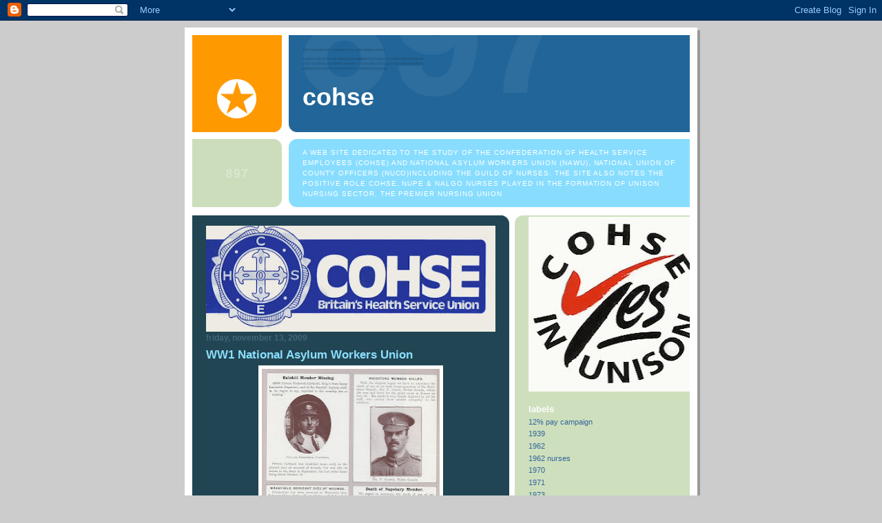

--- FILE ---
content_type: text/html; charset=UTF-8
request_url: http://cohse-union.blogspot.com/2009/11/ww1-national-asylum-workers-union.html
body_size: 17328
content:
<!DOCTYPE html>
<html dir='ltr'>
<head>
<link href='https://www.blogger.com/static/v1/widgets/2944754296-widget_css_bundle.css' rel='stylesheet' type='text/css'/>
<meta content='text/html; charset=UTF-8' http-equiv='Content-Type'/>
<meta content='blogger' name='generator'/>
<link href='http://cohse-union.blogspot.com/favicon.ico' rel='icon' type='image/x-icon'/>
<link href='http://cohse-union.blogspot.com/2009/11/ww1-national-asylum-workers-union.html' rel='canonical'/>
<link rel="alternate" type="application/atom+xml" title="COHSE - Atom" href="http://cohse-union.blogspot.com/feeds/posts/default" />
<link rel="alternate" type="application/rss+xml" title="COHSE - RSS" href="http://cohse-union.blogspot.com/feeds/posts/default?alt=rss" />
<link rel="service.post" type="application/atom+xml" title="COHSE - Atom" href="https://www.blogger.com/feeds/26683653/posts/default" />

<link rel="alternate" type="application/atom+xml" title="COHSE - Atom" href="http://cohse-union.blogspot.com/feeds/8674243897559660398/comments/default" />
<!--Can't find substitution for tag [blog.ieCssRetrofitLinks]-->
<link href='https://blogger.googleusercontent.com/img/b/R29vZ2xl/AVvXsEhECH5GiyZT8KPMNrABwNaAGRJno86Pa_XNAWrrjs4CiI0iCmuoROew0gS6-1PclABXXiFLZ0VYQ7Y39fw6UTRsksEWR5kewtS3_WSxwHvklWZsIOTYshrgmaXW_0BoKKeFHnNBkA/s320/nawu-asylum+workers+union-ww1-unison.JPG' rel='image_src'/>
<meta content='http://cohse-union.blogspot.com/2009/11/ww1-national-asylum-workers-union.html' property='og:url'/>
<meta content='WW1 National Asylum Workers Union' property='og:title'/>
<meta content='National Asylum Workers Union Private Fred Cartmell; 8th Battalion King&#39;s Own Royal Lanacter Regiment, Rainhill Asylum staff and union membe...' property='og:description'/>
<meta content='https://blogger.googleusercontent.com/img/b/R29vZ2xl/AVvXsEhECH5GiyZT8KPMNrABwNaAGRJno86Pa_XNAWrrjs4CiI0iCmuoROew0gS6-1PclABXXiFLZ0VYQ7Y39fw6UTRsksEWR5kewtS3_WSxwHvklWZsIOTYshrgmaXW_0BoKKeFHnNBkA/w1200-h630-p-k-no-nu/nawu-asylum+workers+union-ww1-unison.JPG' property='og:image'/>
<title>COHSE: WW1 National Asylum Workers Union</title>
<style id='page-skin-1' type='text/css'><!--
/*
-----------------------------------------------
Blogger Template Style
Name:     897
Date:     28 Feb 2004
Updated by: Blogger Team
----------------------------------------------- */
body {
background-color: #ccc;
margin:0;
font: x-small Verdana, Sans-serif;
text-align:center;
color:#000;
font-size/* */:/**/small;
font-size: /**/small;
}
/* Page Structure
----------------------------------------------- */
#outer-wrapper {
position:relative;
top:4px;
left:4px;
background: #999;
width:744px;
margin:10px auto;
text-align:left;
font: normal normal 100% Verdana, Sans-serif;
}
#wrap2 {
position:relative;
top:-4px;
left:-4px;
background:#fff;
padding:10px;
border: 1px solid #fff;
}
#content-wrapper {
width:100%;
}
#main-wrapper {
background: #214552 url("https://resources.blogblog.com/blogblog/data/no897/corner_main_left.gif") no-repeat right top;
width:460px;
float:left;
color:#ffffff;
font-size: 85%;
word-wrap: break-word; /* fix for long text breaking sidebar float in IE */
overflow: hidden;     /* fix for long non-text content breaking IE sidebar float */
}
#main {
margin:0;
padding:15px 20px;
}
#sidebar-wrapper {
background:#cedfbd url("https://resources.blogblog.com/blogblog/data/no897/corner_sidebar_left.gif") no-repeat left top;
width:254px;
float:right;
padding:0;
color: #335566;
font-size: 83%;
word-wrap: break-word; /* fix for long text breaking sidebar float in IE */
overflow: hidden;     /* fix for long non-text content breaking IE sidebar float */
}
#sidebar {
margin:0;
padding:2px 20px 10px;
}
#footer {
display:none;
}
/* Links
----------------------------------------------- */
a:link {
color:#99ddff;
text-decoration:none;
}
a:visited {
color: #777766;
text-decoration:none;
}
a:hover {
color: #777766;
text-decoration:underline;
}
a img {
border-width:0;
}
#sidebar a {
color: #336699;
}
#sidebar a:visited {
color: #333333;
}
#sidebar a:hover {
color: #333333;
}
/* Header
----------------------------------------------- */
#header-wrapper {
background: #fff;
padding-bottom: 4px;
position: relative;
min-height: 190px;
_height: 0px;
}
#header .titlewrapper {
background:#269 url("https://resources.blogblog.com/blogblog/data/no897/topleft_left.gif") no-repeat left bottom;
padding-top:0;
padding-right:0;
padding-bottom:0;
padding-left:160px;
margin:0px 0px 10px 0px;
color:#fff;
width:100%;
width/* */:/**/auto;
width:auto;
_height: 0px;
min-height: 70px;
}
#header h1 {
background:url("https://resources.blogblog.com/blogblog/data/no897/bg_header.gif") no-repeat left top;
margin:0;
padding:70px 0 30px;
line-height: 97px;
font: normal bold 275% Helvetica, Arial, Verdana, Sans-serif;
text-transform:lowercase;
_height: 0px;
}
#header h1 a {
color:#fff;
text-decoration:none;
}
.postpage #header h1 {
padding-top:0;
background-position:0 -40px;
}
.clear { clear: both; }
/* Description
----------------------------------------------- */
#header .descriptionwrapper {
background: #88ddff url("https://resources.blogblog.com/blogblog/data/no897/bg_desc_top_left.gif") no-repeat left top;
margin:0 0 6px;
padding:12px 0 0;
color: #ffffff;
font-size: 75%;
border-bottom: 1px solid #ffffff;
width: 100%;
}
#header .description {
background:url("https://resources.blogblog.com/blogblog/data/no897/bg_desc_bot_left.gif") no-repeat left bottom;
margin:0;
padding:0 0 12px;
display:block;
line-height: 1.6em;
text-transform:uppercase;
letter-spacing:.1em;
min-height:12px;
border-bottom: 1px solid #ffffff;
}
#header .description span {
/* To remove the word next to the description, delete the following background property */
background:url("https://resources.blogblog.com/blogblog/data/no897/temp_no.gif") no-repeat left center;
/* Keep everything below */
display:block;
padding-top:0;
padding-right:0;
padding-bottom:0;
padding-left:160px;
text-transform:uppercase;
letter-spacing:.1em;
min-height:12px;
}
.postpage #description em {
font-size:1px;
line-height:1px;
color:#ffffff;
visibility:hidden;
}
/* Posts
----------------------------------------------- */
h2.date-header {
margin:0 0 .5em;
line-height: 1.4em;
font: normal bold 112% Arial, Verdana, Sans-serif;
text-transform:lowercase;
color:#446677;
}
.post {
margin:0 0 2em;
}
.post h3 {
margin:0 0 .25em;
line-height: 1.4em;
font-weight: bold;
font-size: 150%;
color:#8cdfff;
}
.post h3 a {
text-decoration:none;
color:#8cdfff;
}
.post h3 a:link {
color: #8cdfff;
}
.post h3 a:hover {
color: #777766;
}
.post-body {
margin:0 0 .75em;
line-height:1.6em;
}
.post-body blockquote {
line-height:1.3em;
}
.post-footer {
color:#8cdfff;
text-transform:lowercase;
}
.post-footer .post-author,
.post-footer .post-timestamp {
font-style:normal;
}
.post blockquote {
margin:1em 20px;
padding:5px 0;
border:2px solid #356;
border-width:2px 0;
}
.post blockquote p {
margin:.5em 0;
}
.post img {
border:5px solid #fff;
}
/* Comments
----------------------------------------------- */
#comments {
margin:2em 0 0;
border-top:2px solid #356;
padding-top:1em;
}
#comments h4 {
margin:0 0 .25em;
font-weight: bold;
line-height: 1.4em;
font-size: 150%;
text-transform:lowercase;
color: #9ec;
}
#comments-block {
margin-top:0;
margin-right:0;
margin-bottom:1em;
margin-left:0;
line-height:1.6em;
}
.comment-author {
margin:0 0 .25em;
font-weight: bold;
line-height: 1.4em;
font-size: 112%;
text-transform:lowercase;
}
.comment-body, .comment-body p {
margin:0 0 .75em;
}
p.comment-footer {
margin:-.25em 0 2em;
}
#main .comment-footer a {
color: #689;
}
#main .comment-footer a:hover {
color: #9ec;
}
.deleted-comment {
font-style:italic;
color:gray;
}
.feed-links {
clear: both;
line-height: 2.5em;
}
#blog-pager-newer-link {
float: left;
}
#blog-pager-older-link {
float: right;
}
#blog-pager {
text-align: center;
}
/* Sidebar
----------------------------------------------- */
.sidebar h2 {
margin:1em 0 .25em;
line-height: 1.4em;
font: normal bold 125% Helvetica, Arial, Verdana, Sans-serif;
color: #ffffff;
text-transform:lowercase;
}
.sidebar .widget {
margin:0 0 1.5em;
padding:0;
}
.sidebar ul {
list-style:none;
margin: 0;
padding: 0;
}
.sidebar li {
margin:0;
padding-top:0;
padding-right:0;
padding-bottom:.25em;
padding-left:20px;
text-indent:-20px;
line-height:1.4em;
}
/* Profile
----------------------------------------------- */
.profile-datablock, .profile-textblock {
margin:0 0 .75em;
line-height:1.4em;
}
.profile-img {
float: left;
margin-top: 0;
margin-right: 5px;
margin-bottom: 5px;
margin-left: 0;
border: 5px solid #ffffff;
}
.profile-data {
font-weight: bold;
}
/* Misc
----------------------------------------------- */
#footer-wrapper {
clear:both;
display:block;
height:1px;
margin:0;
padding:0;
font-size:1px;
line-height:1px;
}
/** Page structure tweaks for layout editor wireframe */
body#layout #outer-wrapper {
margin-top: 0;
}
body#layout #main,
body#layout #sidebar {
padding: 0;
}
body#layout #main-wrapper,
body#layout #sidebar-wrapper {
height: auto;
}

--></style>
<link href='https://www.blogger.com/dyn-css/authorization.css?targetBlogID=26683653&amp;zx=06bc0f17-3fbc-4ada-badb-9426895cbd12' media='none' onload='if(media!=&#39;all&#39;)media=&#39;all&#39;' rel='stylesheet'/><noscript><link href='https://www.blogger.com/dyn-css/authorization.css?targetBlogID=26683653&amp;zx=06bc0f17-3fbc-4ada-badb-9426895cbd12' rel='stylesheet'/></noscript>
<meta name='google-adsense-platform-account' content='ca-host-pub-1556223355139109'/>
<meta name='google-adsense-platform-domain' content='blogspot.com'/>

</head>
<body>
<div class='navbar section' id='navbar'><div class='widget Navbar' data-version='1' id='Navbar1'><script type="text/javascript">
    function setAttributeOnload(object, attribute, val) {
      if(window.addEventListener) {
        window.addEventListener('load',
          function(){ object[attribute] = val; }, false);
      } else {
        window.attachEvent('onload', function(){ object[attribute] = val; });
      }
    }
  </script>
<div id="navbar-iframe-container"></div>
<script type="text/javascript" src="https://apis.google.com/js/platform.js"></script>
<script type="text/javascript">
      gapi.load("gapi.iframes:gapi.iframes.style.bubble", function() {
        if (gapi.iframes && gapi.iframes.getContext) {
          gapi.iframes.getContext().openChild({
              url: 'https://www.blogger.com/navbar/26683653?po\x3d8674243897559660398\x26origin\x3dhttp://cohse-union.blogspot.com',
              where: document.getElementById("navbar-iframe-container"),
              id: "navbar-iframe"
          });
        }
      });
    </script><script type="text/javascript">
(function() {
var script = document.createElement('script');
script.type = 'text/javascript';
script.src = '//pagead2.googlesyndication.com/pagead/js/google_top_exp.js';
var head = document.getElementsByTagName('head')[0];
if (head) {
head.appendChild(script);
}})();
</script>
</div></div>
<div id='outer-wrapper'><div id='wrap2'>
<!-- skip links for text browsers -->
<span id='skiplinks' style='display:none;'>
<a href='#main'>skip to main </a> |
      <a href='#sidebar'>skip to sidebar</a>
</span>
<div id='header-wrapper'>
<div class='header section' id='header'><div class='widget Header' data-version='1' id='Header1'>
<div id='header-inner'>
<div class='titlewrapper'>
<h1 class='title'>
<a href='http://cohse-union.blogspot.com/'>
COHSE
</a>
</h1>
</div>
<div class='descriptionwrapper'>
<p class='description'><span>A web site dedicated to the study of The Confederation Of Health Service Employees (COHSE) and National Asylum Workers Union (NAWU), National Union of County Officers (NUCO)including the Guild of Nurses.


The site also notes the positive role COHSE, NUPE & NALGO Nurses played in the formation of UNISON Nursing Sector, the premier nursing union</span></p>
</div>
</div>
</div></div>
</div>
<div id='content-wrapper'>
<div id='crosscol-wrapper' style='text-align:center'>
<div class='crosscol no-items section' id='crosscol'></div>
</div>
<div id='main-wrapper'>
<div class='main section' id='main'><div class='widget Image' data-version='1' id='Image1'>
<div class='widget-content'>
<img alt='' height='169' id='Image1_img' src='https://blogger.googleusercontent.com/img/b/R29vZ2xl/AVvXsEhKNCvfMBYRyjQJR9Oq7kB1PjkNLxqrjwulr9vd-YX_znDtiaTMu4OJv0FsQOeSMv58n5hGIVgJynzK6fY1qVonBIDAr0lYdy1Xk4OKauuBrxhBr6580iIuzpT4m5K5qyTh8tHfEA/s460/cohse-logo-newspaper.JPG' width='460'/>
<br/>
</div>
<div class='clear'></div>
</div><div class='widget Blog' data-version='1' id='Blog1'>
<div class='blog-posts hfeed'>

          <div class="date-outer">
        
<h2 class='date-header'><span>Friday, November 13, 2009</span></h2>

          <div class="date-posts">
        
<div class='post-outer'>
<div class='post hentry uncustomized-post-template' itemprop='blogPost' itemscope='itemscope' itemtype='http://schema.org/BlogPosting'>
<meta content='https://blogger.googleusercontent.com/img/b/R29vZ2xl/AVvXsEhECH5GiyZT8KPMNrABwNaAGRJno86Pa_XNAWrrjs4CiI0iCmuoROew0gS6-1PclABXXiFLZ0VYQ7Y39fw6UTRsksEWR5kewtS3_WSxwHvklWZsIOTYshrgmaXW_0BoKKeFHnNBkA/s320/nawu-asylum+workers+union-ww1-unison.JPG' itemprop='image_url'/>
<meta content='26683653' itemprop='blogId'/>
<meta content='8674243897559660398' itemprop='postId'/>
<a name='8674243897559660398'></a>
<h3 class='post-title entry-title' itemprop='name'>
WW1 National Asylum Workers Union
</h3>
<div class='post-header'>
<div class='post-header-line-1'></div>
</div>
<div class='post-body entry-content' id='post-body-8674243897559660398' itemprop='description articleBody'>
<a href="https://blogger.googleusercontent.com/img/b/R29vZ2xl/AVvXsEhECH5GiyZT8KPMNrABwNaAGRJno86Pa_XNAWrrjs4CiI0iCmuoROew0gS6-1PclABXXiFLZ0VYQ7Y39fw6UTRsksEWR5kewtS3_WSxwHvklWZsIOTYshrgmaXW_0BoKKeFHnNBkA/s1600-h/nawu-asylum+workers+union-ww1-unison.JPG" onblur="try {parent.deselectBloggerImageGracefully();} catch(e) {}"><img alt="" border="0" id="BLOGGER_PHOTO_ID_5403511238917947698" src="https://blogger.googleusercontent.com/img/b/R29vZ2xl/AVvXsEhECH5GiyZT8KPMNrABwNaAGRJno86Pa_XNAWrrjs4CiI0iCmuoROew0gS6-1PclABXXiFLZ0VYQ7Y39fw6UTRsksEWR5kewtS3_WSxwHvklWZsIOTYshrgmaXW_0BoKKeFHnNBkA/s320/nawu-asylum+workers+union-ww1-unison.JPG" style="margin: 0px auto 10px; display: block; text-align: center; cursor: pointer; width: 258px; height: 320px;" /></a><span style=";font-family:arial;font-size:100%;"  ><span style="font-weight: bold;">National Asylum Workers Union<br /><br />Private Fred Cartmell; 8th Battalion King's Own Royal Lanacter Regiment, Rainhill Asylum staff and union member</span><br /><br /><span style="font-weight: bold;">He was invalided home early in from wounds received in September 1917 returned to the front and was killed in action 26/09/1917 aged 27. Husband of Emma Cartmell 25 New Road, Rainhill, Lancashire,</span><span style="font-weight: bold;"> Tyne Cot Cemetery.</span><br /><br /><span style="font-weight: bold;">Private Frederick Curtis; 1st battalion  Welsh Guards active union member at Maidstone Mental Hospital, killed in France July 31st 1917 aged 32. Duhallow Cemetery. Son of Elizabeth Waterman, Edinburgh Villa, Barming Heath, Maidstone.</span><br /><br /><span style="font-weight: bold;">Sergeant Oliver; 2nd North Midlands Royal Garrison Artillery. died in hospital in France aged 32 on 27/08/1917 mentioned in dispatches, Dozinghem cemetery . He was a reservist at outbreak of the War an an attendant at Wakefield Asylum and a member of the local union branch. Husband 12 Denstone Street, Mount Pleasant, Wakefield. Son of Louis Kossuth Batty.</span><br /><br /><span style="font-weight: bold;">Private H. Wilson; (Charles Henry Wilson) 8th East Surrey Regiment was killed in action at Messines Ridge near Ypres on July 23rd 1917, buried at Ypres Menin Gate, union member at Napsbury Hospital</span></span>.
<div style='clear: both;'></div>
</div>
<div class='post-footer'>
<div class='post-footer-line post-footer-line-1'>
<span class='post-author vcard'>
Posted by
<span class='fn' itemprop='author' itemscope='itemscope' itemtype='http://schema.org/Person'>
<span itemprop='name'>Michael Walker</span>
</span>
</span>
<span class='post-timestamp'>
at
<meta content='http://cohse-union.blogspot.com/2009/11/ww1-national-asylum-workers-union.html' itemprop='url'/>
<a class='timestamp-link' href='http://cohse-union.blogspot.com/2009/11/ww1-national-asylum-workers-union.html' rel='bookmark' title='permanent link'><abbr class='published' itemprop='datePublished' title='2009-11-13T09:02:00Z'>Friday, November 13, 2009</abbr></a>
</span>
<span class='post-comment-link'>
</span>
<span class='post-icons'>
<span class='item-action'>
<a href='https://www.blogger.com/email-post/26683653/8674243897559660398' title='Email Post'>
<img alt='' class='icon-action' height='13' src='https://resources.blogblog.com/img/icon18_email.gif' width='18'/>
</a>
</span>
<span class='item-control blog-admin pid-1452195950'>
<a href='https://www.blogger.com/post-edit.g?blogID=26683653&postID=8674243897559660398&from=pencil' title='Edit Post'>
<img alt='' class='icon-action' height='18' src='https://resources.blogblog.com/img/icon18_edit_allbkg.gif' width='18'/>
</a>
</span>
</span>
<div class='post-share-buttons goog-inline-block'>
</div>
</div>
<div class='post-footer-line post-footer-line-2'>
<span class='post-labels'>
Labels:
<a href='http://cohse-union.blogspot.com/search/label/NAWU' rel='tag'>NAWU</a>,
<a href='http://cohse-union.blogspot.com/search/label/WW1' rel='tag'>WW1</a>
</span>
</div>
<div class='post-footer-line post-footer-line-3'>
<span class='post-location'>
</span>
</div>
</div>
</div>
<div class='comments' id='comments'>
<a name='comments'></a>
</div>
</div>

        </div></div>
      
</div>
<div class='blog-pager' id='blog-pager'>
<span id='blog-pager-newer-link'>
<a class='blog-pager-newer-link' href='http://cohse-union.blogspot.com/2009/11/mary-rodwell-suffragette-and-ww1.html' id='Blog1_blog-pager-newer-link' title='Newer Post'>Newer Post</a>
</span>
<span id='blog-pager-older-link'>
<a class='blog-pager-older-link' href='http://cohse-union.blogspot.com/2009/11/first-hospital-ship-1862.html' id='Blog1_blog-pager-older-link' title='Older Post'>Older Post</a>
</span>
<a class='home-link' href='http://cohse-union.blogspot.com/'>Home</a>
</div>
<div class='clear'></div>
<div class='post-feeds'>
</div>
</div></div>
</div>
<div id='sidebar-wrapper'>
<div class='sidebar section' id='sidebar'><div class='widget Image' data-version='1' id='Image2'>
<div class='widget-content'>
<img alt='' height='254' id='Image2_img' src='https://blogger.googleusercontent.com/img/b/R29vZ2xl/AVvXsEjpM3KJvqqj1c4b0Kf23S4Lb3gmbDFU9OY26WuZJlKbpN27eNXfjfIOilKpiRO6xDP5UQscENFDttbQgZFnWos3kOomGBe29_dY2DVseqwGRZRPsdn0Q4bAYBJsvUBu6Eeb4OnDeg/s254/cohse-into-unison-sticker.JPG' width='254'/>
<br/>
</div>
<div class='clear'></div>
</div><div class='widget Label' data-version='1' id='Label1'>
<h2>Labels</h2>
<div class='widget-content list-label-widget-content'>
<ul>
<li>
<a dir='ltr' href='http://cohse-union.blogspot.com/search/label/12%25%20pay%20campaign'>12% pay campaign</a>
</li>
<li>
<a dir='ltr' href='http://cohse-union.blogspot.com/search/label/1939'>1939</a>
</li>
<li>
<a dir='ltr' href='http://cohse-union.blogspot.com/search/label/1962'>1962</a>
</li>
<li>
<a dir='ltr' href='http://cohse-union.blogspot.com/search/label/1962%20nurses'>1962 nurses</a>
</li>
<li>
<a dir='ltr' href='http://cohse-union.blogspot.com/search/label/1970'>1970</a>
</li>
<li>
<a dir='ltr' href='http://cohse-union.blogspot.com/search/label/1971'>1971</a>
</li>
<li>
<a dir='ltr' href='http://cohse-union.blogspot.com/search/label/1973'>1973</a>
</li>
<li>
<a dir='ltr' href='http://cohse-union.blogspot.com/search/label/1974'>1974</a>
</li>
<li>
<a dir='ltr' href='http://cohse-union.blogspot.com/search/label/1976'>1976</a>
</li>
<li>
<a dir='ltr' href='http://cohse-union.blogspot.com/search/label/1979'>1979</a>
</li>
<li>
<a dir='ltr' href='http://cohse-union.blogspot.com/search/label/1982'>1982</a>
</li>
<li>
<a dir='ltr' href='http://cohse-union.blogspot.com/search/label/1982%20Transport%20Day%20of%20Action'>1982 Transport Day of Action</a>
</li>
<li>
<a dir='ltr' href='http://cohse-union.blogspot.com/search/label/1982%20TUC%20Regional%20Days%20of%20Action'>1982 TUC Regional Days of Action</a>
</li>
<li>
<a dir='ltr' href='http://cohse-union.blogspot.com/search/label/1988'>1988</a>
</li>
<li>
<a dir='ltr' href='http://cohse-union.blogspot.com/search/label/22%20September%201982'>22 September 1982</a>
</li>
<li>
<a dir='ltr' href='http://cohse-union.blogspot.com/search/label/26%20march%202011'>26 march 2011</a>
</li>
<li>
<a dir='ltr' href='http://cohse-union.blogspot.com/search/label/3%20November%202007'>3 November 2007</a>
</li>
<li>
<a dir='ltr' href='http://cohse-union.blogspot.com/search/label/30th%20November%202011'>30th November 2011</a>
</li>
<li>
<a dir='ltr' href='http://cohse-union.blogspot.com/search/label/8%20hour%20day'>8 hour day</a>
</li>
<li>
<a dir='ltr' href='http://cohse-union.blogspot.com/search/label/9%2F11'>9/11</a>
</li>
<li>
<a dir='ltr' href='http://cohse-union.blogspot.com/search/label/Aberdeen'>Aberdeen</a>
</li>
<li>
<a dir='ltr' href='http://cohse-union.blogspot.com/search/label/abertillery'>abertillery</a>
</li>
<li>
<a dir='ltr' href='http://cohse-union.blogspot.com/search/label/Addenbrookes%20Cleaners%20Strike'>Addenbrookes Cleaners Strike</a>
</li>
<li>
<a dir='ltr' href='http://cohse-union.blogspot.com/search/label/Affordable%20Housing'>Affordable Housing</a>
</li>
<li>
<a dir='ltr' href='http://cohse-union.blogspot.com/search/label/AfroAsian-West%20Indian%20Nurses%20Association'>AfroAsian-West Indian Nurses Association</a>
</li>
<li>
<a dir='ltr' href='http://cohse-union.blogspot.com/search/label/Agnes%20Greig%20Mann'>Agnes Greig Mann</a>
</li>
<li>
<a dir='ltr' href='http://cohse-union.blogspot.com/search/label/Agnes%20McMackin%20MP'>Agnes McMackin MP</a>
</li>
<li>
<a dir='ltr' href='http://cohse-union.blogspot.com/search/label/AIDS'>AIDS</a>
</li>
<li>
<a dir='ltr' href='http://cohse-union.blogspot.com/search/label/Albert%20Spanswick'>Albert Spanswick</a>
</li>
<li>
<a dir='ltr' href='http://cohse-union.blogspot.com/search/label/Alice%20Mahon%20MP'>Alice Mahon MP</a>
</li>
<li>
<a dir='ltr' href='http://cohse-union.blogspot.com/search/label/Ambulance'>Ambulance</a>
</li>
<li>
<a dir='ltr' href='http://cohse-union.blogspot.com/search/label/Ambulance%20Dispute%201989-90'>Ambulance Dispute 1989-90</a>
</li>
<li>
<a dir='ltr' href='http://cohse-union.blogspot.com/search/label/Ancillary'>Ancillary</a>
</li>
<li>
<a dir='ltr' href='http://cohse-union.blogspot.com/search/label/Andrew%20Lansley'>Andrew Lansley</a>
</li>
<li>
<a dir='ltr' href='http://cohse-union.blogspot.com/search/label/Andy%20Andrews'>Andy Andrews</a>
</li>
<li>
<a dir='ltr' href='http://cohse-union.blogspot.com/search/label/Ann%20Keen%20MP'>Ann Keen MP</a>
</li>
<li>
<a dir='ltr' href='http://cohse-union.blogspot.com/search/label/Ann%20Murray'>Ann Murray</a>
</li>
<li>
<a dir='ltr' href='http://cohse-union.blogspot.com/search/label/Anne%20Picking%20MP'>Anne Picking MP</a>
</li>
<li>
<a dir='ltr' href='http://cohse-union.blogspot.com/search/label/anti%20union'>anti union</a>
</li>
<li>
<a dir='ltr' href='http://cohse-union.blogspot.com/search/label/Apartheid'>Apartheid</a>
</li>
<li>
<a dir='ltr' href='http://cohse-union.blogspot.com/search/label/Armagh'>Armagh</a>
</li>
<li>
<a dir='ltr' href='http://cohse-union.blogspot.com/search/label/Army%20Medical%20Corps'>Army Medical Corps</a>
</li>
<li>
<a dir='ltr' href='http://cohse-union.blogspot.com/search/label/Arthur%20Moyle'>Arthur Moyle</a>
</li>
<li>
<a dir='ltr' href='http://cohse-union.blogspot.com/search/label/At%20Albans'>At Albans</a>
</li>
<li>
<a dir='ltr' href='http://cohse-union.blogspot.com/search/label/athletics'>athletics</a>
</li>
<li>
<a dir='ltr' href='http://cohse-union.blogspot.com/search/label/Avis%20Hutt'>Avis Hutt</a>
</li>
<li>
<a dir='ltr' href='http://cohse-union.blogspot.com/search/label/Bad%20Hotel%20Boycott'>Bad Hotel Boycott</a>
</li>
<li>
<a dir='ltr' href='http://cohse-union.blogspot.com/search/label/Balkan'>Balkan</a>
</li>
<li>
<a dir='ltr' href='http://cohse-union.blogspot.com/search/label/Bangour'>Bangour</a>
</li>
<li>
<a dir='ltr' href='http://cohse-union.blogspot.com/search/label/Bankers%20v%20Nurses'>Bankers v Nurses</a>
</li>
<li>
<a dir='ltr' href='http://cohse-union.blogspot.com/search/label/Banner'>Banner</a>
</li>
<li>
<a dir='ltr' href='http://cohse-union.blogspot.com/search/label/Banstead'>Banstead</a>
</li>
<li>
<a dir='ltr' href='http://cohse-union.blogspot.com/search/label/Barbara%20McPherson'>Barbara McPherson</a>
</li>
<li>
<a dir='ltr' href='http://cohse-union.blogspot.com/search/label/Barbara%20Young'>Barbara Young</a>
</li>
<li>
<a dir='ltr' href='http://cohse-union.blogspot.com/search/label/Barcelona%20Hospital%20occupation%202012'>Barcelona Hospital occupation 2012</a>
</li>
<li>
<a dir='ltr' href='http://cohse-union.blogspot.com/search/label/Barking%20Health%20Emergency'>Barking Health Emergency</a>
</li>
<li>
<a dir='ltr' href='http://cohse-union.blogspot.com/search/label/Barking%20Hospital%20Strike'>Barking Hospital Strike</a>
</li>
<li>
<a dir='ltr' href='http://cohse-union.blogspot.com/search/label/Barnsley'>Barnsley</a>
</li>
<li>
<a dir='ltr' href='http://cohse-union.blogspot.com/search/label/Beatrice%20Drapper'>Beatrice Drapper</a>
</li>
<li>
<a dir='ltr' href='http://cohse-union.blogspot.com/search/label/Ben%20Smith%20MP'>Ben Smith MP</a>
</li>
<li>
<a dir='ltr' href='http://cohse-union.blogspot.com/search/label/Bermondsey'>Bermondsey</a>
</li>
<li>
<a dir='ltr' href='http://cohse-union.blogspot.com/search/label/Bernard%20Morgan'>Bernard Morgan</a>
</li>
<li>
<a dir='ltr' href='http://cohse-union.blogspot.com/search/label/Bethlem%20and%20Maudsley%20COHSE'>Bethlem and Maudsley COHSE</a>
</li>
<li>
<a dir='ltr' href='http://cohse-union.blogspot.com/search/label/Bethnal%20Green%20Hospital%20occupation'>Bethnal Green Hospital occupation</a>
</li>
<li>
<a dir='ltr' href='http://cohse-union.blogspot.com/search/label/Bexley%20Asylum'>Bexley Asylum</a>
</li>
<li>
<a dir='ltr' href='http://cohse-union.blogspot.com/search/label/Big%20Flame'>Big Flame</a>
</li>
<li>
<a dir='ltr' href='http://cohse-union.blogspot.com/search/label/Bike%20Ride'>Bike Ride</a>
</li>
<li>
<a dir='ltr' href='http://cohse-union.blogspot.com/search/label/Bill%20Berry'>Bill Berry</a>
</li>
<li>
<a dir='ltr' href='http://cohse-union.blogspot.com/search/label/bill%20Dunn'>bill Dunn</a>
</li>
<li>
<a dir='ltr' href='http://cohse-union.blogspot.com/search/label/Bill%20Geddes'>Bill Geddes</a>
</li>
<li>
<a dir='ltr' href='http://cohse-union.blogspot.com/search/label/Birmingham'>Birmingham</a>
</li>
<li>
<a dir='ltr' href='http://cohse-union.blogspot.com/search/label/Black%20Nurses'>Black Nurses</a>
</li>
<li>
<a dir='ltr' href='http://cohse-union.blogspot.com/search/label/Black%20Report'>Black Report</a>
</li>
<li>
<a dir='ltr' href='http://cohse-union.blogspot.com/search/label/Blitz'>Blitz</a>
</li>
<li>
<a dir='ltr' href='http://cohse-union.blogspot.com/search/label/Blood%20Service%20Privatisation'>Blood Service Privatisation</a>
</li>
<li>
<a dir='ltr' href='http://cohse-union.blogspot.com/search/label/BMA'>BMA</a>
</li>
<li>
<a dir='ltr' href='http://cohse-union.blogspot.com/search/label/Bob%20Abberley'>Bob Abberley</a>
</li>
<li>
<a dir='ltr' href='http://cohse-union.blogspot.com/search/label/Bob%20Quick'>Bob Quick</a>
</li>
<li>
<a dir='ltr' href='http://cohse-union.blogspot.com/search/label/Bob%20Vickerstaff'>Bob Vickerstaff</a>
</li>
<li>
<a dir='ltr' href='http://cohse-union.blogspot.com/search/label/Boer%20War'>Boer War</a>
</li>
<li>
<a dir='ltr' href='http://cohse-union.blogspot.com/search/label/Bradford'>Bradford</a>
</li>
<li>
<a dir='ltr' href='http://cohse-union.blogspot.com/search/label/Brendan%20Doyle'>Brendan Doyle</a>
</li>
<li>
<a dir='ltr' href='http://cohse-union.blogspot.com/search/label/Brent'>Brent</a>
</li>
<li>
<a dir='ltr' href='http://cohse-union.blogspot.com/search/label/Brian%20Lynch'>Brian Lynch</a>
</li>
<li>
<a dir='ltr' href='http://cohse-union.blogspot.com/search/label/Britannia%20Hospital%20%28Film%201982%29'>Britannia Hospital (Film 1982)</a>
</li>
<li>
<a dir='ltr' href='http://cohse-union.blogspot.com/search/label/British%20Nurses%20Association'>British Nurses Association</a>
</li>
<li>
<a dir='ltr' href='http://cohse-union.blogspot.com/search/label/Brook%20Wood%20Hospital%20Occupation'>Brook Wood Hospital Occupation</a>
</li>
<li>
<a dir='ltr' href='http://cohse-union.blogspot.com/search/label/Brookwood%20Hospital%20Eorkers%20Council'>Brookwood Hospital Eorkers Council</a>
</li>
<li>
<a dir='ltr' href='http://cohse-union.blogspot.com/search/label/Brookwood%20Hospital%20Work-In'>Brookwood Hospital Work-In</a>
</li>
<li>
<a dir='ltr' href='http://cohse-union.blogspot.com/search/label/Cambridge'>Cambridge</a>
</li>
<li>
<a dir='ltr' href='http://cohse-union.blogspot.com/search/label/Canada'>Canada</a>
</li>
<li>
<a dir='ltr' href='http://cohse-union.blogspot.com/search/label/Canadian%20Nurses'>Canadian Nurses</a>
</li>
<li>
<a dir='ltr' href='http://cohse-union.blogspot.com/search/label/Cane%20Hill'>Cane Hill</a>
</li>
<li>
<a dir='ltr' href='http://cohse-union.blogspot.com/search/label/Cane%20Hill%20Hospital%20Occupation'>Cane Hill Hospital Occupation</a>
</li>
<li>
<a dir='ltr' href='http://cohse-union.blogspot.com/search/label/Cane%20Hill%20Hospital%20Work-In%201976'>Cane Hill Hospital Work-In 1976</a>
</li>
<li>
<a dir='ltr' href='http://cohse-union.blogspot.com/search/label/cardiff'>cardiff</a>
</li>
<li>
<a dir='ltr' href='http://cohse-union.blogspot.com/search/label/Cardiff%20Asylum'>Cardiff Asylum</a>
</li>
<li>
<a dir='ltr' href='http://cohse-union.blogspot.com/search/label/Carles%20Martinez'>Carles Martinez</a>
</li>
<li>
<a dir='ltr' href='http://cohse-union.blogspot.com/search/label/cars'>cars</a>
</li>
<li>
<a dir='ltr' href='http://cohse-union.blogspot.com/search/label/Central%20Middlesex'>Central Middlesex</a>
</li>
<li>
<a dir='ltr' href='http://cohse-union.blogspot.com/search/label/CGT'>CGT</a>
</li>
<li>
<a dir='ltr' href='http://cohse-union.blogspot.com/search/label/Charlie%20Dean'>Charlie Dean</a>
</li>
<li>
<a dir='ltr' href='http://cohse-union.blogspot.com/search/label/Chester'>Chester</a>
</li>
<li>
<a dir='ltr' href='http://cohse-union.blogspot.com/search/label/Chris%20Brace'>Chris Brace</a>
</li>
<li>
<a dir='ltr' href='http://cohse-union.blogspot.com/search/label/Chris%20Hart'>Chris Hart</a>
</li>
<li>
<a dir='ltr' href='http://cohse-union.blogspot.com/search/label/Chris%20Perry'>Chris Perry</a>
</li>
<li>
<a dir='ltr' href='http://cohse-union.blogspot.com/search/label/Christine%20Wilde'>Christine Wilde</a>
</li>
<li>
<a dir='ltr' href='http://cohse-union.blogspot.com/search/label/Claire%20Rayner'>Claire Rayner</a>
</li>
<li>
<a dir='ltr' href='http://cohse-union.blogspot.com/search/label/Claude%20Bartlett'>Claude Bartlett</a>
</li>
<li>
<a dir='ltr' href='http://cohse-union.blogspot.com/search/label/Clause%2028'>Clause 28</a>
</li>
<li>
<a dir='ltr' href='http://cohse-union.blogspot.com/search/label/Claybury'>Claybury</a>
</li>
<li>
<a dir='ltr' href='http://cohse-union.blogspot.com/search/label/Cliff%20Comer'>Cliff Comer</a>
</li>
<li>
<a dir='ltr' href='http://cohse-union.blogspot.com/search/label/Clinical%20Grading'>Clinical Grading</a>
</li>
<li>
<a dir='ltr' href='http://cohse-union.blogspot.com/search/label/Closed%20Shop'>Closed Shop</a>
</li>
<li>
<a dir='ltr' href='http://cohse-union.blogspot.com/search/label/CND'>CND</a>
</li>
<li>
<a dir='ltr' href='http://cohse-union.blogspot.com/search/label/Coalition'>Coalition</a>
</li>
<li>
<a dir='ltr' href='http://cohse-union.blogspot.com/search/label/COHSE'>COHSE</a>
</li>
<li>
<a dir='ltr' href='http://cohse-union.blogspot.com/search/label/COHSE%201210'>COHSE 1210</a>
</li>
<li>
<a dir='ltr' href='http://cohse-union.blogspot.com/search/label/COHSE%201240'>COHSE 1240</a>
</li>
<li>
<a dir='ltr' href='http://cohse-union.blogspot.com/search/label/COHSE%20Ambulance'>COHSE Ambulance</a>
</li>
<li>
<a dir='ltr' href='http://cohse-union.blogspot.com/search/label/COHSE%20badge'>COHSE badge</a>
</li>
<li>
<a dir='ltr' href='http://cohse-union.blogspot.com/search/label/COHSE%20Banner'>COHSE Banner</a>
</li>
<li>
<a dir='ltr' href='http://cohse-union.blogspot.com/search/label/COHSE%20banner-North%20West%20Thames'>COHSE banner-North West Thames</a>
</li>
<li>
<a dir='ltr' href='http://cohse-union.blogspot.com/search/label/COHSE%20Black%20Members'>COHSE Black Members</a>
</li>
<li>
<a dir='ltr' href='http://cohse-union.blogspot.com/search/label/COHSE%20Brent'>COHSE Brent</a>
</li>
<li>
<a dir='ltr' href='http://cohse-union.blogspot.com/search/label/COHSE%20Claybury%20Banner'>COHSE Claybury Banner</a>
</li>
<li>
<a dir='ltr' href='http://cohse-union.blogspot.com/search/label/COHSE%20Farewell'>COHSE Farewell</a>
</li>
<li>
<a dir='ltr' href='http://cohse-union.blogspot.com/search/label/COHSE%20Fleet%20Street%20Nurses%20Chapel'>COHSE Fleet Street Nurses Chapel</a>
</li>
<li>
<a dir='ltr' href='http://cohse-union.blogspot.com/search/label/COHSE%20Guildford%20and%20District%201333'>COHSE Guildford and District 1333</a>
</li>
<li>
<a dir='ltr' href='http://cohse-union.blogspot.com/search/label/COHSE%20Journal'>COHSE Journal</a>
</li>
<li>
<a dir='ltr' href='http://cohse-union.blogspot.com/search/label/COHSE%20Lanacshire%20Banner'>COHSE Lanacshire Banner</a>
</li>
<li>
<a dir='ltr' href='http://cohse-union.blogspot.com/search/label/COHSE%20Logo'>COHSE Logo</a>
</li>
<li>
<a dir='ltr' href='http://cohse-union.blogspot.com/search/label/COHSE%20London'>COHSE London</a>
</li>
<li>
<a dir='ltr' href='http://cohse-union.blogspot.com/search/label/COHSE%20North%20West'>COHSE North West</a>
</li>
<li>
<a dir='ltr' href='http://cohse-union.blogspot.com/search/label/COHSE%20Northern%20Region'>COHSE Northern Region</a>
</li>
<li>
<a dir='ltr' href='http://cohse-union.blogspot.com/search/label/COHSE%20Nurses'>COHSE Nurses</a>
</li>
<li>
<a dir='ltr' href='http://cohse-union.blogspot.com/search/label/COHSE%20Officers'>COHSE Officers</a>
</li>
<li>
<a dir='ltr' href='http://cohse-union.blogspot.com/search/label/COHSE%20Social%201990'>COHSE Social 1990</a>
</li>
<li>
<a dir='ltr' href='http://cohse-union.blogspot.com/search/label/COHSE%20Sponsored%20MP%27s'>COHSE Sponsored MP&#39;s</a>
</li>
<li>
<a dir='ltr' href='http://cohse-union.blogspot.com/search/label/COHSE%20Wales'>COHSE Wales</a>
</li>
<li>
<a dir='ltr' href='http://cohse-union.blogspot.com/search/label/COHSE%20West%20Midlands%20banner'>COHSE West Midlands banner</a>
</li>
<li>
<a dir='ltr' href='http://cohse-union.blogspot.com/search/label/COHSE%20Womens%20Officer'>COHSE Womens Officer</a>
</li>
<li>
<a dir='ltr' href='http://cohse-union.blogspot.com/search/label/cohsenurses'>cohsenurses</a>
</li>
<li>
<a dir='ltr' href='http://cohse-union.blogspot.com/search/label/Colin%20Robinson'>Colin Robinson</a>
</li>
<li>
<a dir='ltr' href='http://cohse-union.blogspot.com/search/label/Colin%20Robisnson'>Colin Robisnson</a>
</li>
<li>
<a dir='ltr' href='http://cohse-union.blogspot.com/search/label/Colin%20Thomson'>Colin Thomson</a>
</li>
<li>
<a dir='ltr' href='http://cohse-union.blogspot.com/search/label/Colm%20O%27Kane'>Colm O&#39;Kane</a>
</li>
<li>
<a dir='ltr' href='http://cohse-union.blogspot.com/search/label/Commonwealth%20Party'>Commonwealth Party</a>
</li>
<li>
<a dir='ltr' href='http://cohse-union.blogspot.com/search/label/Communist'>Communist</a>
</li>
<li>
<a dir='ltr' href='http://cohse-union.blogspot.com/search/label/Conservative'>Conservative</a>
</li>
<li>
<a dir='ltr' href='http://cohse-union.blogspot.com/search/label/Contracting%20Out'>Contracting Out</a>
</li>
<li>
<a dir='ltr' href='http://cohse-union.blogspot.com/search/label/Conway%20Xavier'>Conway Xavier</a>
</li>
<li>
<a dir='ltr' href='http://cohse-union.blogspot.com/search/label/Cornwall'>Cornwall</a>
</li>
<li>
<a dir='ltr' href='http://cohse-union.blogspot.com/search/label/Coventry'>Coventry</a>
</li>
<li>
<a dir='ltr' href='http://cohse-union.blogspot.com/search/label/Cuba'>Cuba</a>
</li>
<li>
<a dir='ltr' href='http://cohse-union.blogspot.com/search/label/Currie'>Currie</a>
</li>
<li>
<a dir='ltr' href='http://cohse-union.blogspot.com/search/label/cuts'>cuts</a>
</li>
<li>
<a dir='ltr' href='http://cohse-union.blogspot.com/search/label/Daily%20Worker'>Daily Worker</a>
</li>
<li>
<a dir='ltr' href='http://cohse-union.blogspot.com/search/label/Dan%20Moriarty'>Dan Moriarty</a>
</li>
<li>
<a dir='ltr' href='http://cohse-union.blogspot.com/search/label/Danny%20Stalford'>Danny Stalford</a>
</li>
<li>
<a dir='ltr' href='http://cohse-union.blogspot.com/search/label/Dave%20Galligan'>Dave Galligan</a>
</li>
<li>
<a dir='ltr' href='http://cohse-union.blogspot.com/search/label/David%20Priestley'>David Priestley</a>
</li>
<li>
<a dir='ltr' href='http://cohse-union.blogspot.com/search/label/David%20Williams'>David Williams</a>
</li>
<li>
<a dir='ltr' href='http://cohse-union.blogspot.com/search/label/Demonstrations%2013th%20December%201972'>Demonstrations 13th December 1972</a>
</li>
<li>
<a dir='ltr' href='http://cohse-union.blogspot.com/search/label/Denbigh'>Denbigh</a>
</li>
<li>
<a dir='ltr' href='http://cohse-union.blogspot.com/search/label/Deptford'>Deptford</a>
</li>
<li>
<a dir='ltr' href='http://cohse-union.blogspot.com/search/label/Derby'>Derby</a>
</li>
<li>
<a dir='ltr' href='http://cohse-union.blogspot.com/search/label/Devon'>Devon</a>
</li>
<li>
<a dir='ltr' href='http://cohse-union.blogspot.com/search/label/DHSS%20Circular%20%28HC%29%2018%2083'>DHSS Circular (HC) 18 83</a>
</li>
<li>
<a dir='ltr' href='http://cohse-union.blogspot.com/search/label/Dick%20Akers'>Dick Akers</a>
</li>
<li>
<a dir='ltr' href='http://cohse-union.blogspot.com/search/label/Dick%20Edwards'>Dick Edwards</a>
</li>
<li>
<a dir='ltr' href='http://cohse-union.blogspot.com/search/label/Doctors%20Picket'>Doctors Picket</a>
</li>
<li>
<a dir='ltr' href='http://cohse-union.blogspot.com/search/label/Dorset%20Asylum'>Dorset Asylum</a>
</li>
<li>
<a dir='ltr' href='http://cohse-union.blogspot.com/search/label/Dr%20Alan%20Ruscoe%20Clarke'>Dr Alan Ruscoe Clarke</a>
</li>
<li>
<a dir='ltr' href='http://cohse-union.blogspot.com/search/label/Dr%20Benjamin%20Moore.Liverpool'>Dr Benjamin Moore.Liverpool</a>
</li>
<li>
<a dir='ltr' href='http://cohse-union.blogspot.com/search/label/Dr%20Charles%20Brook'>Dr Charles Brook</a>
</li>
<li>
<a dir='ltr' href='http://cohse-union.blogspot.com/search/label/Dr%20Cyril%20Taylor'>Dr Cyril Taylor</a>
</li>
<li>
<a dir='ltr' href='http://cohse-union.blogspot.com/search/label/Dr%20Domanski%20Dubois'>Dr Domanski Dubois</a>
</li>
<li>
<a dir='ltr' href='http://cohse-union.blogspot.com/search/label/Dr%20Edwald%20Fabian'>Dr Edwald Fabian</a>
</li>
<li>
<a dir='ltr' href='http://cohse-union.blogspot.com/search/label/Dr%20Hyacinth%20Morgan'>Dr Hyacinth Morgan</a>
</li>
<li>
<a dir='ltr' href='http://cohse-union.blogspot.com/search/label/Dr%20Quemada'>Dr Quemada</a>
</li>
<li>
<a dir='ltr' href='http://cohse-union.blogspot.com/search/label/Dr%20Somerville-Hastings%20MP'>Dr Somerville-Hastings MP</a>
</li>
<li>
<a dir='ltr' href='http://cohse-union.blogspot.com/search/label/Dr%20William%20Wiggins'>Dr William Wiggins</a>
</li>
<li>
<a dir='ltr' href='http://cohse-union.blogspot.com/search/label/DrCharles%20Brook'>DrCharles Brook</a>
</li>
<li>
<a dir='ltr' href='http://cohse-union.blogspot.com/search/label/Dublin'>Dublin</a>
</li>
<li>
<a dir='ltr' href='http://cohse-union.blogspot.com/search/label/Dulwich%20Hospital'>Dulwich Hospital</a>
</li>
<li>
<a dir='ltr' href='http://cohse-union.blogspot.com/search/label/Dundee'>Dundee</a>
</li>
<li>
<a dir='ltr' href='http://cohse-union.blogspot.com/search/label/Durham%20Asylum'>Durham Asylum</a>
</li>
<li>
<a dir='ltr' href='http://cohse-union.blogspot.com/search/label/E.%20Hazlett'>E. Hazlett</a>
</li>
<li>
<a dir='ltr' href='http://cohse-union.blogspot.com/search/label/Edwina'>Edwina</a>
</li>
<li>
<a dir='ltr' href='http://cohse-union.blogspot.com/search/label/Elizabeth%20Fry'>Elizabeth Fry</a>
</li>
<li>
<a dir='ltr' href='http://cohse-union.blogspot.com/search/label/Elizabeth%20garrett%20Hospital'>Elizabeth garrett Hospital</a>
</li>
<li>
<a dir='ltr' href='http://cohse-union.blogspot.com/search/label/Equal%20Pay'>Equal Pay</a>
</li>
<li>
<a dir='ltr' href='http://cohse-union.blogspot.com/search/label/Etwall%20Hospital%20Occupation'>Etwall Hospital Occupation</a>
</li>
<li>
<a dir='ltr' href='http://cohse-union.blogspot.com/search/label/Evelina%20Haverfield'>Evelina Haverfield</a>
</li>
<li>
<a dir='ltr' href='http://cohse-union.blogspot.com/search/label/FBU'>FBU</a>
</li>
<li>
<a dir='ltr' href='http://cohse-union.blogspot.com/search/label/Federation%20of%20Ambulance%20Personnel'>Federation of Ambulance Personnel</a>
</li>
<li>
<a dir='ltr' href='http://cohse-union.blogspot.com/search/label/Fightback'>Fightback</a>
</li>
<li>
<a dir='ltr' href='http://cohse-union.blogspot.com/search/label/Filipino%20Nurses'>Filipino Nurses</a>
</li>
<li>
<a dir='ltr' href='http://cohse-union.blogspot.com/search/label/Firefighters'>Firefighters</a>
</li>
<li>
<a dir='ltr' href='http://cohse-union.blogspot.com/search/label/First%20nurse%20MP'>First nurse MP</a>
</li>
<li>
<a dir='ltr' href='http://cohse-union.blogspot.com/search/label/Fleet%20Street%20Electricians'>Fleet Street Electricians</a>
</li>
<li>
<a dir='ltr' href='http://cohse-union.blogspot.com/search/label/Florence%20Nightingale'>Florence Nightingale</a>
</li>
<li>
<a dir='ltr' href='http://cohse-union.blogspot.com/search/label/France'>France</a>
</li>
<li>
<a dir='ltr' href='http://cohse-union.blogspot.com/search/label/Frank%20Cave%20%28NUM%29'>Frank Cave (NUM)</a>
</li>
<li>
<a dir='ltr' href='http://cohse-union.blogspot.com/search/label/Frank%20Lynch'>Frank Lynch</a>
</li>
<li>
<a dir='ltr' href='http://cohse-union.blogspot.com/search/label/Fred%20Green'>Fred Green</a>
</li>
<li>
<a dir='ltr' href='http://cohse-union.blogspot.com/search/label/Fred%20Guppy'>Fred Guppy</a>
</li>
<li>
<a dir='ltr' href='http://cohse-union.blogspot.com/search/label/Frederick%20Le%20Gros%20Clark'>Frederick Le Gros Clark</a>
</li>
<li>
<a dir='ltr' href='http://cohse-union.blogspot.com/search/label/Garry%20Shaw'>Garry Shaw</a>
</li>
<li>
<a dir='ltr' href='http://cohse-union.blogspot.com/search/label/Gateshead'>Gateshead</a>
</li>
<li>
<a dir='ltr' href='http://cohse-union.blogspot.com/search/label/General%20Practioners'>General Practioners</a>
</li>
<li>
<a dir='ltr' href='http://cohse-union.blogspot.com/search/label/General%20Secretary'>General Secretary</a>
</li>
<li>
<a dir='ltr' href='http://cohse-union.blogspot.com/search/label/George%20Gibson'>George Gibson</a>
</li>
<li>
<a dir='ltr' href='http://cohse-union.blogspot.com/search/label/George%20Nazer'>George Nazer</a>
</li>
<li>
<a dir='ltr' href='http://cohse-union.blogspot.com/search/label/George%20Vincent%20Evans'>George Vincent Evans</a>
</li>
<li>
<a dir='ltr' href='http://cohse-union.blogspot.com/search/label/GLC'>GLC</a>
</li>
<li>
<a dir='ltr' href='http://cohse-union.blogspot.com/search/label/GNC'>GNC</a>
</li>
<li>
<a dir='ltr' href='http://cohse-union.blogspot.com/search/label/Goodmayes'>Goodmayes</a>
</li>
<li>
<a dir='ltr' href='http://cohse-union.blogspot.com/search/label/GP%27s'>GP&#39;s</a>
</li>
<li>
<a dir='ltr' href='http://cohse-union.blogspot.com/search/label/Green%20Cross%20Society'>Green Cross Society</a>
</li>
<li>
<a dir='ltr' href='http://cohse-union.blogspot.com/search/label/Greenhithe'>Greenhithe</a>
</li>
<li>
<a dir='ltr' href='http://cohse-union.blogspot.com/search/label/Groucho%20Marx%20on%20Race%20Hate'>Groucho Marx on Race Hate</a>
</li>
<li>
<a dir='ltr' href='http://cohse-union.blogspot.com/search/label/Group%2081'>Group 81</a>
</li>
<li>
<a dir='ltr' href='http://cohse-union.blogspot.com/search/label/Guild%20of%20Nurses'>Guild of Nurses</a>
</li>
<li>
<a dir='ltr' href='http://cohse-union.blogspot.com/search/label/Guildford'>Guildford</a>
</li>
<li>
<a dir='ltr' href='http://cohse-union.blogspot.com/search/label/Guy%27s%20Hospital'>Guy&#39;s Hospital</a>
</li>
<li>
<a dir='ltr' href='http://cohse-union.blogspot.com/search/label/H.G.%20Knight'>H.G. Knight</a>
</li>
<li>
<a dir='ltr' href='http://cohse-union.blogspot.com/search/label/Haddu%20Mohammed'>Haddu Mohammed</a>
</li>
<li>
<a dir='ltr' href='http://cohse-union.blogspot.com/search/label/Halsbury'>Halsbury</a>
</li>
<li>
<a dir='ltr' href='http://cohse-union.blogspot.com/search/label/Hammersmith'>Hammersmith</a>
</li>
<li>
<a dir='ltr' href='http://cohse-union.blogspot.com/search/label/Harpenden%20Memorial%20Hospital%20Occupation%201985'>Harpenden Memorial Hospital Occupation 1985</a>
</li>
<li>
<a dir='ltr' href='http://cohse-union.blogspot.com/search/label/Harry%20Stock'>Harry Stock</a>
</li>
<li>
<a dir='ltr' href='http://cohse-union.blogspot.com/search/label/Hartwood%20Asylum'>Hartwood Asylum</a>
</li>
<li>
<a dir='ltr' href='http://cohse-union.blogspot.com/search/label/Hayes%20Cottage%20Hospital'>Hayes Cottage Hospital</a>
</li>
<li>
<a dir='ltr' href='http://cohse-union.blogspot.com/search/label/Health%20Centres'>Health Centres</a>
</li>
<li>
<a dir='ltr' href='http://cohse-union.blogspot.com/search/label/Health%20For%20Sale%20-%20SMA'>Health For Sale - SMA</a>
</li>
<li>
<a dir='ltr' href='http://cohse-union.blogspot.com/search/label/Health%20Inequality'>Health Inequality</a>
</li>
<li>
<a dir='ltr' href='http://cohse-union.blogspot.com/search/label/Health%20Workers%20Almanac'>Health Workers Almanac</a>
</li>
<li>
<a dir='ltr' href='http://cohse-union.blogspot.com/search/label/Hector%20MacKenzie'>Hector MacKenzie</a>
</li>
<li>
<a dir='ltr' href='http://cohse-union.blogspot.com/search/label/Helen%20Martin'>Helen Martin</a>
</li>
<li>
<a dir='ltr' href='http://cohse-union.blogspot.com/search/label/Helen%20Weatherley'>Helen Weatherley</a>
</li>
<li>
<a dir='ltr' href='http://cohse-union.blogspot.com/search/label/Hellingly%20Hospital'>Hellingly Hospital</a>
</li>
<li>
<a dir='ltr' href='http://cohse-union.blogspot.com/search/label/Henry%20Sigerist'>Henry Sigerist</a>
</li>
<li>
<a dir='ltr' href='http://cohse-union.blogspot.com/search/label/Herbert%20Shaw'>Herbert Shaw</a>
</li>
<li>
<a dir='ltr' href='http://cohse-union.blogspot.com/search/label/Hillingdon'>Hillingdon</a>
</li>
<li>
<a dir='ltr' href='http://cohse-union.blogspot.com/search/label/Hillingdon%20Hospital%20Strike'>Hillingdon Hospital Strike</a>
</li>
<li>
<a dir='ltr' href='http://cohse-union.blogspot.com/search/label/HiV'>HiV</a>
</li>
<li>
<a dir='ltr' href='http://cohse-union.blogspot.com/search/label/Homewood%20Trust%20Deal'>Homewood Trust Deal</a>
</li>
<li>
<a dir='ltr' href='http://cohse-union.blogspot.com/search/label/Hospital%20Ship'>Hospital Ship</a>
</li>
<li>
<a dir='ltr' href='http://cohse-union.blogspot.com/search/label/Hospital%20Ship%20Anglia'>Hospital Ship Anglia</a>
</li>
<li>
<a dir='ltr' href='http://cohse-union.blogspot.com/search/label/Hospital%20Ship%20Red%20Rover%20Afro%20American%20Nurses'>Hospital Ship Red Rover Afro American Nurses</a>
</li>
<li>
<a dir='ltr' href='http://cohse-union.blogspot.com/search/label/Hospital%20worker'>Hospital worker</a>
</li>
<li>
<a dir='ltr' href='http://cohse-union.blogspot.com/search/label/Hostility%20to%20HCA%27s'>Hostility to HCA&#39;s</a>
</li>
<li>
<a dir='ltr' href='http://cohse-union.blogspot.com/search/label/Hounslow%20Hospital%20Occupation'>Hounslow Hospital Occupation</a>
</li>
<li>
<a dir='ltr' href='http://cohse-union.blogspot.com/search/label/Hugh%20Faulkner'>Hugh Faulkner</a>
</li>
<li>
<a dir='ltr' href='http://cohse-union.blogspot.com/search/label/Hydestile'>Hydestile</a>
</li>
<li>
<a dir='ltr' href='http://cohse-union.blogspot.com/search/label/International%20Brigade'>International Brigade</a>
</li>
<li>
<a dir='ltr' href='http://cohse-union.blogspot.com/search/label/International%20Nurses%20Day'>International Nurses Day</a>
</li>
<li>
<a dir='ltr' href='http://cohse-union.blogspot.com/search/label/Ireland'>Ireland</a>
</li>
<li>
<a dir='ltr' href='http://cohse-union.blogspot.com/search/label/Iris%20Brook'>Iris Brook</a>
</li>
<li>
<a dir='ltr' href='http://cohse-union.blogspot.com/search/label/Irish%20Charge%20Nurse%20Mafia'>Irish Charge Nurse Mafia</a>
</li>
<li>
<a dir='ltr' href='http://cohse-union.blogspot.com/search/label/Irish%20Nurses%20Union'>Irish Nurses Union</a>
</li>
<li>
<a dir='ltr' href='http://cohse-union.blogspot.com/search/label/Island%20in%20the%20Sun'>Island in the Sun</a>
</li>
<li>
<a dir='ltr' href='http://cohse-union.blogspot.com/search/label/Isle%20of%20Man'>Isle of Man</a>
</li>
<li>
<a dir='ltr' href='http://cohse-union.blogspot.com/search/label/Isle%20of%20Wight'>Isle of Wight</a>
</li>
<li>
<a dir='ltr' href='http://cohse-union.blogspot.com/search/label/ITGWU'>ITGWU</a>
</li>
<li>
<a dir='ltr' href='http://cohse-union.blogspot.com/search/label/Ivybridge'>Ivybridge</a>
</li>
<li>
<a dir='ltr' href='http://cohse-union.blogspot.com/search/label/Jack%20Jones%20TGWU'>Jack Jones TGWU</a>
</li>
<li>
<a dir='ltr' href='http://cohse-union.blogspot.com/search/label/Jenny%20Koch'>Jenny Koch</a>
</li>
<li>
<a dir='ltr' href='http://cohse-union.blogspot.com/search/label/Jessie%20Ritchie'>Jessie Ritchie</a>
</li>
<li>
<a dir='ltr' href='http://cohse-union.blogspot.com/search/label/Jim%20Devine'>Jim Devine</a>
</li>
<li>
<a dir='ltr' href='http://cohse-union.blogspot.com/search/label/Jim%20Quick'>Jim Quick</a>
</li>
<li>
<a dir='ltr' href='http://cohse-union.blogspot.com/search/label/Jo%20Brand'>Jo Brand</a>
</li>
<li>
<a dir='ltr' href='http://cohse-union.blogspot.com/search/label/Joan%20Hall'>Joan Hall</a>
</li>
<li>
<a dir='ltr' href='http://cohse-union.blogspot.com/search/label/Joan%20Walley%20MP'>Joan Walley MP</a>
</li>
<li>
<a dir='ltr' href='http://cohse-union.blogspot.com/search/label/Joanna%20Bridgeman'>Joanna Bridgeman</a>
</li>
<li>
<a dir='ltr' href='http://cohse-union.blogspot.com/search/label/John%20Kelly%20Chandler'>John Kelly Chandler</a>
</li>
<li>
<a dir='ltr' href='http://cohse-union.blogspot.com/search/label/John%20Mellor'>John Mellor</a>
</li>
<li>
<a dir='ltr' href='http://cohse-union.blogspot.com/search/label/John%20Smith'>John Smith</a>
</li>
<li>
<a dir='ltr' href='http://cohse-union.blogspot.com/search/label/Judith%20Carter'>Judith Carter</a>
</li>
<li>
<a dir='ltr' href='http://cohse-union.blogspot.com/search/label/Julia%20Winchester'>Julia Winchester</a>
</li>
<li>
<a dir='ltr' href='http://cohse-union.blogspot.com/search/label/Julian%20Tudor%20Hart'>Julian Tudor Hart</a>
</li>
<li>
<a dir='ltr' href='http://cohse-union.blogspot.com/search/label/Julie%20Reay'>Julie Reay</a>
</li>
<li>
<a dir='ltr' href='http://cohse-union.blogspot.com/search/label/June%2010th%202014.%20Fair%20Pay%20Demo'>June 10th 2014. Fair Pay Demo</a>
</li>
<li>
<a dir='ltr' href='http://cohse-union.blogspot.com/search/label/June%20Hautot'>June Hautot</a>
</li>
<li>
<a dir='ltr' href='http://cohse-union.blogspot.com/search/label/Junior%20Doctors'>Junior Doctors</a>
</li>
<li>
<a dir='ltr' href='http://cohse-union.blogspot.com/search/label/Junior%20Doctors%20Strike%201975'>Junior Doctors Strike 1975</a>
</li>
<li>
<a dir='ltr' href='http://cohse-union.blogspot.com/search/label/Karen%20Jennings'>Karen Jennings</a>
</li>
<li>
<a dir='ltr' href='http://cohse-union.blogspot.com/search/label/Kate%20L%20Earp'>Kate L Earp</a>
</li>
<li>
<a dir='ltr' href='http://cohse-union.blogspot.com/search/label/Katherine%20Daly'>Katherine Daly</a>
</li>
<li>
<a dir='ltr' href='http://cohse-union.blogspot.com/search/label/Kathleen%20Daly'>Kathleen Daly</a>
</li>
<li>
<a dir='ltr' href='http://cohse-union.blogspot.com/search/label/Keith%20Blackburn'>Keith Blackburn</a>
</li>
<li>
<a dir='ltr' href='http://cohse-union.blogspot.com/search/label/Ken%20Livingstone'>Ken Livingstone</a>
</li>
<li>
<a dir='ltr' href='http://cohse-union.blogspot.com/search/label/Kevin%20O%27Brien'>Kevin O&#39;Brien</a>
</li>
<li>
<a dir='ltr' href='http://cohse-union.blogspot.com/search/label/Kingston'>Kingston</a>
</li>
<li>
<a dir='ltr' href='http://cohse-union.blogspot.com/search/label/Kingston%20hospital'>Kingston hospital</a>
</li>
<li>
<a dir='ltr' href='http://cohse-union.blogspot.com/search/label/Labour'>Labour</a>
</li>
<li>
<a dir='ltr' href='http://cohse-union.blogspot.com/search/label/Labour%20Party'>Labour Party</a>
</li>
<li>
<a dir='ltr' href='http://cohse-union.blogspot.com/search/label/Labour%20Party%20Ambulance'>Labour Party Ambulance</a>
</li>
<li>
<a dir='ltr' href='http://cohse-union.blogspot.com/search/label/Ladywell%20Hospital%20Salford'>Ladywell Hospital Salford</a>
</li>
<li>
<a dir='ltr' href='http://cohse-union.blogspot.com/search/label/LAS'>LAS</a>
</li>
<li>
<a dir='ltr' href='http://cohse-union.blogspot.com/search/label/Laura%20Moffat%20MP'>Laura Moffat MP</a>
</li>
<li>
<a dir='ltr' href='http://cohse-union.blogspot.com/search/label/LCC'>LCC</a>
</li>
<li>
<a dir='ltr' href='http://cohse-union.blogspot.com/search/label/League%20For%20Democracy%20in%20Greece'>League For Democracy in Greece</a>
</li>
<li>
<a dir='ltr' href='http://cohse-union.blogspot.com/search/label/Learner%20Forum'>Learner Forum</a>
</li>
<li>
<a dir='ltr' href='http://cohse-union.blogspot.com/search/label/Leeds'>Leeds</a>
</li>
<li>
<a dir='ltr' href='http://cohse-union.blogspot.com/search/label/Leopardstown%20Park%20Hospital'>Leopardstown Park Hospital</a>
</li>
<li>
<a dir='ltr' href='http://cohse-union.blogspot.com/search/label/Les%20Bennett'>Les Bennett</a>
</li>
<li>
<a dir='ltr' href='http://cohse-union.blogspot.com/search/label/Lesbian%20and%20Gay'>Lesbian and Gay</a>
</li>
<li>
<a dir='ltr' href='http://cohse-union.blogspot.com/search/label/Lesley%20Fisher'>Lesley Fisher</a>
</li>
<li>
<a dir='ltr' href='http://cohse-union.blogspot.com/search/label/Lesley%20Kumarasamy'>Lesley Kumarasamy</a>
</li>
<li>
<a dir='ltr' href='http://cohse-union.blogspot.com/search/label/Lewisham'>Lewisham</a>
</li>
<li>
<a dir='ltr' href='http://cohse-union.blogspot.com/search/label/Lewisham%20Hospital'>Lewisham Hospital</a>
</li>
<li>
<a dir='ltr' href='http://cohse-union.blogspot.com/search/label/LHE'>LHE</a>
</li>
<li>
<a dir='ltr' href='http://cohse-union.blogspot.com/search/label/Lib%20Dems'>Lib Dems</a>
</li>
<li>
<a dir='ltr' href='http://cohse-union.blogspot.com/search/label/Lincoln'>Lincoln</a>
</li>
<li>
<a dir='ltr' href='http://cohse-union.blogspot.com/search/label/Liverpool'>Liverpool</a>
</li>
<li>
<a dir='ltr' href='http://cohse-union.blogspot.com/search/label/Llandovery%20Castle%20Hospital%20Ship'>Llandovery Castle Hospital Ship</a>
</li>
<li>
<a dir='ltr' href='http://cohse-union.blogspot.com/search/label/Local%20Pay'>Local Pay</a>
</li>
<li>
<a dir='ltr' href='http://cohse-union.blogspot.com/search/label/London'>London</a>
</li>
<li>
<a dir='ltr' href='http://cohse-union.blogspot.com/search/label/London%20UNISON'>London UNISON</a>
</li>
<li>
<a dir='ltr' href='http://cohse-union.blogspot.com/search/label/London%20Weighting'>London Weighting</a>
</li>
<li>
<a dir='ltr' href='http://cohse-union.blogspot.com/search/label/Longworth%20Hospital%20Occupation'>Longworth Hospital Occupation</a>
</li>
<li>
<a dir='ltr' href='http://cohse-union.blogspot.com/search/label/Lusitania'>Lusitania</a>
</li>
<li>
<a dir='ltr' href='http://cohse-union.blogspot.com/search/label/Lyuba%20Nesterenko'>Lyuba Nesterenko</a>
</li>
<li>
<a dir='ltr' href='http://cohse-union.blogspot.com/search/label/Mabel%20St%20Clair%20Stobart'>Mabel St Clair Stobart</a>
</li>
<li>
<a dir='ltr' href='http://cohse-union.blogspot.com/search/label/Maidstone'>Maidstone</a>
</li>
<li>
<a dir='ltr' href='http://cohse-union.blogspot.com/search/label/Make%20Budget%20day%20-%20NHS%20Day'>Make Budget day - NHS Day</a>
</li>
<li>
<a dir='ltr' href='http://cohse-union.blogspot.com/search/label/Mallinson-Dunn%20Trophy'>Mallinson-Dunn Trophy</a>
</li>
<li>
<a dir='ltr' href='http://cohse-union.blogspot.com/search/label/Maori'>Maori</a>
</li>
<li>
<a dir='ltr' href='http://cohse-union.blogspot.com/search/label/Margaret%20Powell'>Margaret Powell</a>
</li>
<li>
<a dir='ltr' href='http://cohse-union.blogspot.com/search/label/Marge%20Bayne'>Marge Bayne</a>
</li>
<li>
<a dir='ltr' href='http://cohse-union.blogspot.com/search/label/Mark%20Dubury'>Mark Dubury</a>
</li>
<li>
<a dir='ltr' href='http://cohse-union.blogspot.com/search/label/Martin%20Kineavy'>Martin Kineavy</a>
</li>
<li>
<a dir='ltr' href='http://cohse-union.blogspot.com/search/label/Mary%20Rodwell'>Mary Rodwell</a>
</li>
<li>
<a dir='ltr' href='http://cohse-union.blogspot.com/search/label/Maude%20MacCallum'>Maude MacCallum</a>
</li>
<li>
<a dir='ltr' href='http://cohse-union.blogspot.com/search/label/Maude%20Wiese'>Maude Wiese</a>
</li>
<li>
<a dir='ltr' href='http://cohse-union.blogspot.com/search/label/Maudsley'>Maudsley</a>
</li>
<li>
<a dir='ltr' href='http://cohse-union.blogspot.com/search/label/Mauritius'>Mauritius</a>
</li>
<li>
<a dir='ltr' href='http://cohse-union.blogspot.com/search/label/Mayor'>Mayor</a>
</li>
<li>
<a dir='ltr' href='http://cohse-union.blogspot.com/search/label/McNeelance'>McNeelance</a>
</li>
<li>
<a dir='ltr' href='http://cohse-union.blogspot.com/search/label/Medical%20Committee%20Against%20Private%20Practice'>Medical Committee Against Private Practice</a>
</li>
<li>
<a dir='ltr' href='http://cohse-union.blogspot.com/search/label/Medical%20guild'>Medical guild</a>
</li>
<li>
<a dir='ltr' href='http://cohse-union.blogspot.com/search/label/Medical%20Journals'>Medical Journals</a>
</li>
<li>
<a dir='ltr' href='http://cohse-union.blogspot.com/search/label/Medical%20Practitioners%20Union'>Medical Practitioners Union</a>
</li>
<li>
<a dir='ltr' href='http://cohse-union.blogspot.com/search/label/Michael%20Meacher%20MP'>Michael Meacher MP</a>
</li>
<li>
<a dir='ltr' href='http://cohse-union.blogspot.com/search/label/Midwives'>Midwives</a>
</li>
<li>
<a dir='ltr' href='http://cohse-union.blogspot.com/search/label/Midwives%20Strike%202014'>Midwives Strike 2014</a>
</li>
<li>
<a dir='ltr' href='http://cohse-union.blogspot.com/search/label/miners'>miners</a>
</li>
<li>
<a dir='ltr' href='http://cohse-union.blogspot.com/search/label/Miners%20Strike%201984-1985'>Miners Strike 1984-1985</a>
</li>
<li>
<a dir='ltr' href='http://cohse-union.blogspot.com/search/label/Moez%20Montani'>Moez Montani</a>
</li>
<li>
<a dir='ltr' href='http://cohse-union.blogspot.com/search/label/Morning%20Star'>Morning Star</a>
</li>
<li>
<a dir='ltr' href='http://cohse-union.blogspot.com/search/label/Morpeth'>Morpeth</a>
</li>
<li>
<a dir='ltr' href='http://cohse-union.blogspot.com/search/label/Muriel%20Coult'>Muriel Coult</a>
</li>
<li>
<a dir='ltr' href='http://cohse-union.blogspot.com/search/label/NALGO'>NALGO</a>
</li>
<li>
<a dir='ltr' href='http://cohse-union.blogspot.com/search/label/Nalgo%20Hot%20Air%20Balloon'>Nalgo Hot Air Balloon</a>
</li>
<li>
<a dir='ltr' href='http://cohse-union.blogspot.com/search/label/Nalgo%20Sports%20%26%20Social'>Nalgo Sports &amp; Social</a>
</li>
<li>
<a dir='ltr' href='http://cohse-union.blogspot.com/search/label/National%20Association%20of%20Nurses'>National Association of Nurses</a>
</li>
<li>
<a dir='ltr' href='http://cohse-union.blogspot.com/search/label/NAWU'>NAWU</a>
</li>
<li>
<a dir='ltr' href='http://cohse-union.blogspot.com/search/label/NAWU%20Badge'>NAWU Badge</a>
</li>
<li>
<a dir='ltr' href='http://cohse-union.blogspot.com/search/label/Neasden%20Hospital%20Occupation'>Neasden Hospital Occupation</a>
</li>
<li>
<a dir='ltr' href='http://cohse-union.blogspot.com/search/label/Neil%20Kinnock'>Neil Kinnock</a>
</li>
<li>
<a dir='ltr' href='http://cohse-union.blogspot.com/search/label/Nether%20Edge%20Hospital'>Nether Edge Hospital</a>
</li>
<li>
<a dir='ltr' href='http://cohse-union.blogspot.com/search/label/Netley%20Hospital'>Netley Hospital</a>
</li>
<li>
<a dir='ltr' href='http://cohse-union.blogspot.com/search/label/New%20Zealand'>New Zealand</a>
</li>
<li>
<a dir='ltr' href='http://cohse-union.blogspot.com/search/label/Newcastle'>Newcastle</a>
</li>
<li>
<a dir='ltr' href='http://cohse-union.blogspot.com/search/label/Newham'>Newham</a>
</li>
<li>
<a dir='ltr' href='http://cohse-union.blogspot.com/search/label/NHS'>NHS</a>
</li>
<li>
<a dir='ltr' href='http://cohse-union.blogspot.com/search/label/NHS%2050th%20Anniversary'>NHS 50th Anniversary</a>
</li>
<li>
<a dir='ltr' href='http://cohse-union.blogspot.com/search/label/NHS%20Bursaries'>NHS Bursaries</a>
</li>
<li>
<a dir='ltr' href='http://cohse-union.blogspot.com/search/label/NHS%20Cuts%20Riot'>NHS Cuts Riot</a>
</li>
<li>
<a dir='ltr' href='http://cohse-union.blogspot.com/search/label/NHS%20Demo'>NHS Demo</a>
</li>
<li>
<a dir='ltr' href='http://cohse-union.blogspot.com/search/label/NHS%20Direct'>NHS Direct</a>
</li>
<li>
<a dir='ltr' href='http://cohse-union.blogspot.com/search/label/NHS%20July%205th'>NHS July 5th</a>
</li>
<li>
<a dir='ltr' href='http://cohse-union.blogspot.com/search/label/NHS%20Reforms'>NHS Reforms</a>
</li>
<li>
<a dir='ltr' href='http://cohse-union.blogspot.com/search/label/NHS%20Strike%202014'>NHS Strike 2014</a>
</li>
<li>
<a dir='ltr' href='http://cohse-union.blogspot.com/search/label/NHS%20Together'>NHS Together</a>
</li>
<li>
<a dir='ltr' href='http://cohse-union.blogspot.com/search/label/Nic%20Cicutti'>Nic Cicutti</a>
</li>
<li>
<a dir='ltr' href='http://cohse-union.blogspot.com/search/label/NMC'>NMC</a>
</li>
<li>
<a dir='ltr' href='http://cohse-union.blogspot.com/search/label/No%20Cuts%20Campaign%201987'>No Cuts Campaign 1987</a>
</li>
<li>
<a dir='ltr' href='http://cohse-union.blogspot.com/search/label/Nora%20Baldock.%20Ralph%20Toofnay'>Nora Baldock. Ralph Toofnay</a>
</li>
<li>
<a dir='ltr' href='http://cohse-union.blogspot.com/search/label/Nora%20Pearce'>Nora Pearce</a>
</li>
<li>
<a dir='ltr' href='http://cohse-union.blogspot.com/search/label/Noreen%20Baker'>Noreen Baker</a>
</li>
<li>
<a dir='ltr' href='http://cohse-union.blogspot.com/search/label/Norman%20Barry'>Norman Barry</a>
</li>
<li>
<a dir='ltr' href='http://cohse-union.blogspot.com/search/label/Normansfield'>Normansfield</a>
</li>
<li>
<a dir='ltr' href='http://cohse-union.blogspot.com/search/label/North%20West'>North West</a>
</li>
<li>
<a dir='ltr' href='http://cohse-union.blogspot.com/search/label/Northern%20Ireland'>Northern Ireland</a>
</li>
<li>
<a dir='ltr' href='http://cohse-union.blogspot.com/search/label/Northumbia'>Northumbia</a>
</li>
<li>
<a dir='ltr' href='http://cohse-union.blogspot.com/search/label/Nortwood%20and%20pinner%20Cottage%20hospital'>Nortwood and pinner Cottage hospital</a>
</li>
<li>
<a dir='ltr' href='http://cohse-union.blogspot.com/search/label/Nottingham'>Nottingham</a>
</li>
<li>
<a dir='ltr' href='http://cohse-union.blogspot.com/search/label/NUCO'>NUCO</a>
</li>
<li>
<a dir='ltr' href='http://cohse-union.blogspot.com/search/label/NUM'>NUM</a>
</li>
<li>
<a dir='ltr' href='http://cohse-union.blogspot.com/search/label/NUPE'>NUPE</a>
</li>
<li>
<a dir='ltr' href='http://cohse-union.blogspot.com/search/label/Nurse%20Marie%20Depage'>Nurse Marie Depage</a>
</li>
<li>
<a dir='ltr' href='http://cohse-union.blogspot.com/search/label/nurses'>nurses</a>
</li>
<li>
<a dir='ltr' href='http://cohse-union.blogspot.com/search/label/nurses%202011'>nurses 2011</a>
</li>
<li>
<a dir='ltr' href='http://cohse-union.blogspot.com/search/label/Nurses%20pay'>Nurses pay</a>
</li>
<li>
<a dir='ltr' href='http://cohse-union.blogspot.com/search/label/Nurses%20Strike'>Nurses Strike</a>
</li>
<li>
<a dir='ltr' href='http://cohse-union.blogspot.com/search/label/Nurses%20strike%202014'>Nurses strike 2014</a>
</li>
<li>
<a dir='ltr' href='http://cohse-union.blogspot.com/search/label/Nurses%20uniforms'>Nurses uniforms</a>
</li>
<li>
<a dir='ltr' href='http://cohse-union.blogspot.com/search/label/Nurses%20V%20Bankers'>Nurses V Bankers</a>
</li>
<li>
<a dir='ltr' href='http://cohse-union.blogspot.com/search/label/Nursing%20and%20Racism'>Nursing and Racism</a>
</li>
<li>
<a dir='ltr' href='http://cohse-union.blogspot.com/search/label/Nursing%20Students'>Nursing Students</a>
</li>
<li>
<a dir='ltr' href='http://cohse-union.blogspot.com/search/label/NYC'>NYC</a>
</li>
<li>
<a dir='ltr' href='http://cohse-union.blogspot.com/search/label/Nye%20Bevan'>Nye Bevan</a>
</li>
<li>
<a dir='ltr' href='http://cohse-union.blogspot.com/search/label/Occupation'>Occupation</a>
</li>
<li>
<a dir='ltr' href='http://cohse-union.blogspot.com/search/label/Oxford'>Oxford</a>
</li>
<li>
<a dir='ltr' href='http://cohse-union.blogspot.com/search/label/Paddington'>Paddington</a>
</li>
<li>
<a dir='ltr' href='http://cohse-union.blogspot.com/search/label/Pat%20McGinley'>Pat McGinley</a>
</li>
<li>
<a dir='ltr' href='http://cohse-union.blogspot.com/search/label/Patrick%20McHugh'>Patrick McHugh</a>
</li>
<li>
<a dir='ltr' href='http://cohse-union.blogspot.com/search/label/Paul%20Boateng'>Paul Boateng</a>
</li>
<li>
<a dir='ltr' href='http://cohse-union.blogspot.com/search/label/Paul%20Noone'>Paul Noone</a>
</li>
<li>
<a dir='ltr' href='http://cohse-union.blogspot.com/search/label/Paul%20Walsh'>Paul Walsh</a>
</li>
<li>
<a dir='ltr' href='http://cohse-union.blogspot.com/search/label/Pay%20Freeze'>Pay Freeze</a>
</li>
<li>
<a dir='ltr' href='http://cohse-union.blogspot.com/search/label/Pensions%202011'>Pensions 2011</a>
</li>
<li>
<a dir='ltr' href='http://cohse-union.blogspot.com/search/label/Peoples%20March%20For%20The%20NHS'>Peoples March For The NHS</a>
</li>
<li>
<a dir='ltr' href='http://cohse-union.blogspot.com/search/label/Pete%20Marshall'>Pete Marshall</a>
</li>
<li>
<a dir='ltr' href='http://cohse-union.blogspot.com/search/label/PFI'>PFI</a>
</li>
<li>
<a dir='ltr' href='http://cohse-union.blogspot.com/search/label/Pit%20Closures%201992'>Pit Closures 1992</a>
</li>
<li>
<a dir='ltr' href='http://cohse-union.blogspot.com/search/label/Plaistow%20Hospital'>Plaistow Hospital</a>
</li>
<li>
<a dir='ltr' href='http://cohse-union.blogspot.com/search/label/Poll%20Tax'>Poll Tax</a>
</li>
<li>
<a dir='ltr' href='http://cohse-union.blogspot.com/search/label/Polyclinics'>Polyclinics</a>
</li>
<li>
<a dir='ltr' href='http://cohse-union.blogspot.com/search/label/Poor%20Law%20Workers%20Trade%20Union'>Poor Law Workers Trade Union</a>
</li>
<li>
<a dir='ltr' href='http://cohse-union.blogspot.com/search/label/Porstmouth%20Asylum'>Porstmouth Asylum</a>
</li>
<li>
<a dir='ltr' href='http://cohse-union.blogspot.com/search/label/President'>President</a>
</li>
<li>
<a dir='ltr' href='http://cohse-union.blogspot.com/search/label/Primary%20Care'>Primary Care</a>
</li>
<li>
<a dir='ltr' href='http://cohse-union.blogspot.com/search/label/privatisation'>privatisation</a>
</li>
<li>
<a dir='ltr' href='http://cohse-union.blogspot.com/search/label/Professional%20Union%20for%20Trained%20Nurses'>Professional Union for Trained Nurses</a>
</li>
<li>
<a dir='ltr' href='http://cohse-union.blogspot.com/search/label/protest'>protest</a>
</li>
<li>
<a dir='ltr' href='http://cohse-union.blogspot.com/search/label/Purdysburn%20Hospital'>Purdysburn Hospital</a>
</li>
<li>
<a dir='ltr' href='http://cohse-union.blogspot.com/search/label/PUTN'>PUTN</a>
</li>
<li>
<a dir='ltr' href='http://cohse-union.blogspot.com/search/label/QAIMNS'>QAIMNS</a>
</li>
<li>
<a dir='ltr' href='http://cohse-union.blogspot.com/search/label/Radical%20Nurses%20Group'>Radical Nurses Group</a>
</li>
<li>
<a dir='ltr' href='http://cohse-union.blogspot.com/search/label/Rainhill%20Sit%20Down%20Strike%201957'>Rainhill Sit Down Strike 1957</a>
</li>
<li>
<a dir='ltr' href='http://cohse-union.blogspot.com/search/label/Ramc'>Ramc</a>
</li>
<li>
<a dir='ltr' href='http://cohse-union.blogspot.com/search/label/Ray%20Blaney'>Ray Blaney</a>
</li>
<li>
<a dir='ltr' href='http://cohse-union.blogspot.com/search/label/RCN'>RCN</a>
</li>
<li>
<a dir='ltr' href='http://cohse-union.blogspot.com/search/label/Reading'>Reading</a>
</li>
<li>
<a dir='ltr' href='http://cohse-union.blogspot.com/search/label/Recognition'>Recognition</a>
</li>
<li>
<a dir='ltr' href='http://cohse-union.blogspot.com/search/label/Red%20Cross'>Red Cross</a>
</li>
<li>
<a dir='ltr' href='http://cohse-union.blogspot.com/search/label/Red%20Eyes%20Poster'>Red Eyes Poster</a>
</li>
<li>
<a dir='ltr' href='http://cohse-union.blogspot.com/search/label/Red%20Flag'>Red Flag</a>
</li>
<li>
<a dir='ltr' href='http://cohse-union.blogspot.com/search/label/Reginald%20Ruttledge'>Reginald Ruttledge</a>
</li>
<li>
<a dir='ltr' href='http://cohse-union.blogspot.com/search/label/Relocation%20effects'>Relocation effects</a>
</li>
<li>
<a dir='ltr' href='http://cohse-union.blogspot.com/search/label/Rev%20Stanley%20Morgan'>Rev Stanley Morgan</a>
</li>
<li>
<a dir='ltr' href='http://cohse-union.blogspot.com/search/label/Richard%20Harmer'>Richard Harmer</a>
</li>
<li>
<a dir='ltr' href='http://cohse-union.blogspot.com/search/label/Rita%20Maxim'>Rita Maxim</a>
</li>
<li>
<a dir='ltr' href='http://cohse-union.blogspot.com/search/label/Robin%20Cook'>Robin Cook</a>
</li>
<li>
<a dir='ltr' href='http://cohse-union.blogspot.com/search/label/Roger%20Poole'>Roger Poole</a>
</li>
<li>
<a dir='ltr' href='http://cohse-union.blogspot.com/search/label/Rose%20Lambie'>Rose Lambie</a>
</li>
<li>
<a dir='ltr' href='http://cohse-union.blogspot.com/search/label/Roy%20Lilley'>Roy Lilley</a>
</li>
<li>
<a dir='ltr' href='http://cohse-union.blogspot.com/search/label/Roy%20Lilly'>Roy Lilly</a>
</li>
<li>
<a dir='ltr' href='http://cohse-union.blogspot.com/search/label/Roy%20Oliver'>Roy Oliver</a>
</li>
<li>
<a dir='ltr' href='http://cohse-union.blogspot.com/search/label/Royal%20college%20of%20Midwives'>Royal college of Midwives</a>
</li>
<li>
<a dir='ltr' href='http://cohse-union.blogspot.com/search/label/Royal%20Star%20%26%20Garter%20Home'>Royal Star &amp; Garter Home</a>
</li>
<li>
<a dir='ltr' href='http://cohse-union.blogspot.com/search/label/RSCH'>RSCH</a>
</li>
<li>
<a dir='ltr' href='http://cohse-union.blogspot.com/search/label/running'>running</a>
</li>
<li>
<a dir='ltr' href='http://cohse-union.blogspot.com/search/label/Rushcliffe'>Rushcliffe</a>
</li>
<li>
<a dir='ltr' href='http://cohse-union.blogspot.com/search/label/Salta'>Salta</a>
</li>
<li>
<a dir='ltr' href='http://cohse-union.blogspot.com/search/label/Sarah%20Claridge'>Sarah Claridge</a>
</li>
<li>
<a dir='ltr' href='http://cohse-union.blogspot.com/search/label/Saskatchewan%27s%20Struggle%20for%20Medicare'>Saskatchewan&#39;s Struggle for Medicare</a>
</li>
<li>
<a dir='ltr' href='http://cohse-union.blogspot.com/search/label/Scotland'>Scotland</a>
</li>
<li>
<a dir='ltr' href='http://cohse-union.blogspot.com/search/label/Sean%20Geraghty'>Sean Geraghty</a>
</li>
<li>
<a dir='ltr' href='http://cohse-union.blogspot.com/search/label/Serbia'>Serbia</a>
</li>
<li>
<a dir='ltr' href='http://cohse-union.blogspot.com/search/label/SFWU'>SFWU</a>
</li>
<li>
<a dir='ltr' href='http://cohse-union.blogspot.com/search/label/Sheffield'>Sheffield</a>
</li>
<li>
<a dir='ltr' href='http://cohse-union.blogspot.com/search/label/Shenley%20Hospital'>Shenley Hospital</a>
</li>
<li>
<a dir='ltr' href='http://cohse-union.blogspot.com/search/label/Sherborne'>Sherborne</a>
</li>
<li>
<a dir='ltr' href='http://cohse-union.blogspot.com/search/label/Shirley%20Williams%20MP'>Shirley Williams MP</a>
</li>
<li>
<a dir='ltr' href='http://cohse-union.blogspot.com/search/label/Sigerist%20Society'>Sigerist Society</a>
</li>
<li>
<a dir='ltr' href='http://cohse-union.blogspot.com/search/label/Sign%20Up'>Sign Up</a>
</li>
<li>
<a dir='ltr' href='http://cohse-union.blogspot.com/search/label/SIPTU'>SIPTU</a>
</li>
<li>
<a dir='ltr' href='http://cohse-union.blogspot.com/search/label/Sister%20Alice%20Ingham'>Sister Alice Ingham</a>
</li>
<li>
<a dir='ltr' href='http://cohse-union.blogspot.com/search/label/Socialist%20Medical%20Association'>Socialist Medical Association</a>
</li>
<li>
<a dir='ltr' href='http://cohse-union.blogspot.com/search/label/South%20Africa'>South Africa</a>
</li>
<li>
<a dir='ltr' href='http://cohse-union.blogspot.com/search/label/South%20london%20Women%27s%20Hospital'>South london Women&#39;s Hospital</a>
</li>
<li>
<a dir='ltr' href='http://cohse-union.blogspot.com/search/label/South%20West%20%20Surrey'>South West  Surrey</a>
</li>
<li>
<a dir='ltr' href='http://cohse-union.blogspot.com/search/label/Southwark'>Southwark</a>
</li>
<li>
<a dir='ltr' href='http://cohse-union.blogspot.com/search/label/Spain'>Spain</a>
</li>
<li>
<a dir='ltr' href='http://cohse-union.blogspot.com/search/label/Spanish%20Medical%20Aid%20Committee'>Spanish Medical Aid Committee</a>
</li>
<li>
<a dir='ltr' href='http://cohse-union.blogspot.com/search/label/Special%20Duty%20Payments'>Special Duty Payments</a>
</li>
<li>
<a dir='ltr' href='http://cohse-union.blogspot.com/search/label/Springfield%20Hospital'>Springfield Hospital</a>
</li>
<li>
<a dir='ltr' href='http://cohse-union.blogspot.com/search/label/St%20Benedict%27s%20Hospital%20occupation'>St Benedict&#39;s Hospital occupation</a>
</li>
<li>
<a dir='ltr' href='http://cohse-union.blogspot.com/search/label/St%20Bernards%20%28Southall%29'>St Bernards (Southall)</a>
</li>
<li>
<a dir='ltr' href='http://cohse-union.blogspot.com/search/label/St%20Georges%20Hospital'>St Georges Hospital</a>
</li>
<li>
<a dir='ltr' href='http://cohse-union.blogspot.com/search/label/St%20Helier'>St Helier</a>
</li>
<li>
<a dir='ltr' href='http://cohse-union.blogspot.com/search/label/St%20Leonards%20Hospital%20occupation%201984'>St Leonards Hospital occupation 1984</a>
</li>
<li>
<a dir='ltr' href='http://cohse-union.blogspot.com/search/label/St%20Mary%27s%20Harrow%20Road%20Occupation'>St Mary&#39;s Harrow Road Occupation</a>
</li>
<li>
<a dir='ltr' href='http://cohse-union.blogspot.com/search/label/St%20Marys'>St Marys</a>
</li>
<li>
<a dir='ltr' href='http://cohse-union.blogspot.com/search/label/St%20Pancras%20Hospital'>St Pancras Hospital</a>
</li>
<li>
<a dir='ltr' href='http://cohse-union.blogspot.com/search/label/St%20Thomas%27s%20Hospital'>St Thomas&#39;s Hospital</a>
</li>
<li>
<a dir='ltr' href='http://cohse-union.blogspot.com/search/label/Stalingrad'>Stalingrad</a>
</li>
<li>
<a dir='ltr' href='http://cohse-union.blogspot.com/search/label/Stannington%20Hospital'>Stannington Hospital</a>
</li>
<li>
<a dir='ltr' href='http://cohse-union.blogspot.com/search/label/Steel%20Workers'>Steel Workers</a>
</li>
<li>
<a dir='ltr' href='http://cohse-union.blogspot.com/search/label/Steve%20Akers'>Steve Akers</a>
</li>
<li>
<a dir='ltr' href='http://cohse-union.blogspot.com/search/label/strike'>strike</a>
</li>
<li>
<a dir='ltr' href='http://cohse-union.blogspot.com/search/label/Surrey%20County%20Council'>Surrey County Council</a>
</li>
<li>
<a dir='ltr' href='http://cohse-union.blogspot.com/search/label/Sylvia%20Burton'>Sylvia Burton</a>
</li>
<li>
<a dir='ltr' href='http://cohse-union.blogspot.com/search/label/Taunton'>Taunton</a>
</li>
<li>
<a dir='ltr' href='http://cohse-union.blogspot.com/search/label/Terry%20Foster'>Terry Foster</a>
</li>
<li>
<a dir='ltr' href='http://cohse-union.blogspot.com/search/label/Terry%20Mallinson'>Terry Mallinson</a>
</li>
<li>
<a dir='ltr' href='http://cohse-union.blogspot.com/search/label/The%20Blitz'>The Blitz</a>
</li>
<li>
<a dir='ltr' href='http://cohse-union.blogspot.com/search/label/The%20Sackers%20Charter'>The Sackers Charter</a>
</li>
<li>
<a dir='ltr' href='http://cohse-union.blogspot.com/search/label/Thora%20Silverthorne'>Thora Silverthorne</a>
</li>
<li>
<a dir='ltr' href='http://cohse-union.blogspot.com/search/label/Thornton%20View%20Occupation'>Thornton View Occupation</a>
</li>
<li>
<a dir='ltr' href='http://cohse-union.blogspot.com/search/label/Tim%20Carter'>Tim Carter</a>
</li>
<li>
<a dir='ltr' href='http://cohse-union.blogspot.com/search/label/Tolpuddle'>Tolpuddle</a>
</li>
<li>
<a dir='ltr' href='http://cohse-union.blogspot.com/search/label/Tony%20Clarke'>Tony Clarke</a>
</li>
<li>
<a dir='ltr' href='http://cohse-union.blogspot.com/search/label/Tooting%20Bec'>Tooting Bec</a>
</li>
<li>
<a dir='ltr' href='http://cohse-union.blogspot.com/search/label/TowerHamlets'>TowerHamlets</a>
</li>
<li>
<a dir='ltr' href='http://cohse-union.blogspot.com/search/label/Tracey%20Lambert'>Tracey Lambert</a>
</li>
<li>
<a dir='ltr' href='http://cohse-union.blogspot.com/search/label/Trusts'>Trusts</a>
</li>
<li>
<a dir='ltr' href='http://cohse-union.blogspot.com/search/label/TUC'>TUC</a>
</li>
<li>
<a dir='ltr' href='http://cohse-union.blogspot.com/search/label/TUC%20Lobby%2019%20Oct%202010'>TUC Lobby 19 Oct 2010</a>
</li>
<li>
<a dir='ltr' href='http://cohse-union.blogspot.com/search/label/TUC%20Nurses%20Charter'>TUC Nurses Charter</a>
</li>
<li>
<a dir='ltr' href='http://cohse-union.blogspot.com/search/label/TUC%20Rally%202011'>TUC Rally 2011</a>
</li>
<li>
<a dir='ltr' href='http://cohse-union.blogspot.com/search/label/TUC%20Rally%202014'>TUC Rally 2014</a>
</li>
<li>
<a dir='ltr' href='http://cohse-union.blogspot.com/search/label/TUC%20Rally%2020th%20October%202012'>TUC Rally 20th October 2012</a>
</li>
<li>
<a dir='ltr' href='http://cohse-union.blogspot.com/search/label/TUC%20Suspension%201972'>TUC Suspension 1972</a>
</li>
<li>
<a dir='ltr' href='http://cohse-union.blogspot.com/search/label/Tudor%20O%20Morgan'>Tudor O Morgan</a>
</li>
<li>
<a dir='ltr' href='http://cohse-union.blogspot.com/search/label/Union'>Union</a>
</li>
<li>
<a dir='ltr' href='http://cohse-union.blogspot.com/search/label/Unison'>Unison</a>
</li>
<li>
<a dir='ltr' href='http://cohse-union.blogspot.com/search/label/UNISON%20Nurses'>UNISON Nurses</a>
</li>
<li>
<a dir='ltr' href='http://cohse-union.blogspot.com/search/label/US%20Nurses'>US Nurses</a>
</li>
<li>
<a dir='ltr' href='http://cohse-union.blogspot.com/search/label/VAD'>VAD</a>
</li>
<li>
<a dir='ltr' href='http://cohse-union.blogspot.com/search/label/Vic%20Palmer'>Vic Palmer</a>
</li>
<li>
<a dir='ltr' href='http://cohse-union.blogspot.com/search/label/Victimisation'>Victimisation</a>
</li>
<li>
<a dir='ltr' href='http://cohse-union.blogspot.com/search/label/Wales'>Wales</a>
</li>
<li>
<a dir='ltr' href='http://cohse-union.blogspot.com/search/label/Wall%20Mural'>Wall Mural</a>
</li>
<li>
<a dir='ltr' href='http://cohse-union.blogspot.com/search/label/Wells'>Wells</a>
</li>
<li>
<a dir='ltr' href='http://cohse-union.blogspot.com/search/label/Welsh%20language'>Welsh language</a>
</li>
<li>
<a dir='ltr' href='http://cohse-union.blogspot.com/search/label/Wexham%20Park%20Hospital'>Wexham Park Hospital</a>
</li>
<li>
<a dir='ltr' href='http://cohse-union.blogspot.com/search/label/Whistleblower'>Whistleblower</a>
</li>
<li>
<a dir='ltr' href='http://cohse-union.blogspot.com/search/label/Whittingham%20Asylum'>Whittingham Asylum</a>
</li>
<li>
<a dir='ltr' href='http://cohse-union.blogspot.com/search/label/William%20Glanville'>William Glanville</a>
</li>
<li>
<a dir='ltr' href='http://cohse-union.blogspot.com/search/label/Winifrede%20Paul'>Winifrede Paul</a>
</li>
<li>
<a dir='ltr' href='http://cohse-union.blogspot.com/search/label/Winter%20of%20Discontent'>Winter of Discontent</a>
</li>
<li>
<a dir='ltr' href='http://cohse-union.blogspot.com/search/label/Women%27s%20Reserve%20Ambulace'>Women&#39;s Reserve Ambulace</a>
</li>
<li>
<a dir='ltr' href='http://cohse-union.blogspot.com/search/label/work%20in'>work in</a>
</li>
<li>
<a dir='ltr' href='http://cohse-union.blogspot.com/search/label/workhouse'>workhouse</a>
</li>
<li>
<a dir='ltr' href='http://cohse-union.blogspot.com/search/label/Worthing'>Worthing</a>
</li>
<li>
<a dir='ltr' href='http://cohse-union.blogspot.com/search/label/WW1'>WW1</a>
</li>
<li>
<a dir='ltr' href='http://cohse-union.blogspot.com/search/label/WW2'>WW2</a>
</li>
<li>
<a dir='ltr' href='http://cohse-union.blogspot.com/search/label/Wycombe'>Wycombe</a>
</li>
<li>
<a dir='ltr' href='http://cohse-union.blogspot.com/search/label/York'>York</a>
</li>
</ul>
<div class='clear'></div>
</div>
</div><div class='widget BlogArchive' data-version='1' id='BlogArchive1'>
<h2>Blog Archive</h2>
<div class='widget-content'>
<div id='ArchiveList'>
<div id='BlogArchive1_ArchiveList'>
<ul class='hierarchy'>
<li class='archivedate collapsed'>
<a class='toggle' href='javascript:void(0)'>
<span class='zippy'>

        &#9658;&#160;
      
</span>
</a>
<a class='post-count-link' href='http://cohse-union.blogspot.com/2022/'>
2022
</a>
<span class='post-count' dir='ltr'>(22)</span>
<ul class='hierarchy'>
<li class='archivedate collapsed'>
<a class='toggle' href='javascript:void(0)'>
<span class='zippy'>

        &#9658;&#160;
      
</span>
</a>
<a class='post-count-link' href='http://cohse-union.blogspot.com/2022/03/'>
March
</a>
<span class='post-count' dir='ltr'>(10)</span>
</li>
</ul>
<ul class='hierarchy'>
<li class='archivedate collapsed'>
<a class='toggle' href='javascript:void(0)'>
<span class='zippy'>

        &#9658;&#160;
      
</span>
</a>
<a class='post-count-link' href='http://cohse-union.blogspot.com/2022/02/'>
February
</a>
<span class='post-count' dir='ltr'>(4)</span>
</li>
</ul>
<ul class='hierarchy'>
<li class='archivedate collapsed'>
<a class='toggle' href='javascript:void(0)'>
<span class='zippy'>

        &#9658;&#160;
      
</span>
</a>
<a class='post-count-link' href='http://cohse-union.blogspot.com/2022/01/'>
January
</a>
<span class='post-count' dir='ltr'>(8)</span>
</li>
</ul>
</li>
</ul>
<ul class='hierarchy'>
<li class='archivedate collapsed'>
<a class='toggle' href='javascript:void(0)'>
<span class='zippy'>

        &#9658;&#160;
      
</span>
</a>
<a class='post-count-link' href='http://cohse-union.blogspot.com/2021/'>
2021
</a>
<span class='post-count' dir='ltr'>(7)</span>
<ul class='hierarchy'>
<li class='archivedate collapsed'>
<a class='toggle' href='javascript:void(0)'>
<span class='zippy'>

        &#9658;&#160;
      
</span>
</a>
<a class='post-count-link' href='http://cohse-union.blogspot.com/2021/12/'>
December
</a>
<span class='post-count' dir='ltr'>(1)</span>
</li>
</ul>
<ul class='hierarchy'>
<li class='archivedate collapsed'>
<a class='toggle' href='javascript:void(0)'>
<span class='zippy'>

        &#9658;&#160;
      
</span>
</a>
<a class='post-count-link' href='http://cohse-union.blogspot.com/2021/02/'>
February
</a>
<span class='post-count' dir='ltr'>(4)</span>
</li>
</ul>
<ul class='hierarchy'>
<li class='archivedate collapsed'>
<a class='toggle' href='javascript:void(0)'>
<span class='zippy'>

        &#9658;&#160;
      
</span>
</a>
<a class='post-count-link' href='http://cohse-union.blogspot.com/2021/01/'>
January
</a>
<span class='post-count' dir='ltr'>(2)</span>
</li>
</ul>
</li>
</ul>
<ul class='hierarchy'>
<li class='archivedate collapsed'>
<a class='toggle' href='javascript:void(0)'>
<span class='zippy'>

        &#9658;&#160;
      
</span>
</a>
<a class='post-count-link' href='http://cohse-union.blogspot.com/2020/'>
2020
</a>
<span class='post-count' dir='ltr'>(3)</span>
<ul class='hierarchy'>
<li class='archivedate collapsed'>
<a class='toggle' href='javascript:void(0)'>
<span class='zippy'>

        &#9658;&#160;
      
</span>
</a>
<a class='post-count-link' href='http://cohse-union.blogspot.com/2020/12/'>
December
</a>
<span class='post-count' dir='ltr'>(1)</span>
</li>
</ul>
<ul class='hierarchy'>
<li class='archivedate collapsed'>
<a class='toggle' href='javascript:void(0)'>
<span class='zippy'>

        &#9658;&#160;
      
</span>
</a>
<a class='post-count-link' href='http://cohse-union.blogspot.com/2020/11/'>
November
</a>
<span class='post-count' dir='ltr'>(1)</span>
</li>
</ul>
<ul class='hierarchy'>
<li class='archivedate collapsed'>
<a class='toggle' href='javascript:void(0)'>
<span class='zippy'>

        &#9658;&#160;
      
</span>
</a>
<a class='post-count-link' href='http://cohse-union.blogspot.com/2020/10/'>
October
</a>
<span class='post-count' dir='ltr'>(1)</span>
</li>
</ul>
</li>
</ul>
<ul class='hierarchy'>
<li class='archivedate collapsed'>
<a class='toggle' href='javascript:void(0)'>
<span class='zippy'>

        &#9658;&#160;
      
</span>
</a>
<a class='post-count-link' href='http://cohse-union.blogspot.com/2016/'>
2016
</a>
<span class='post-count' dir='ltr'>(66)</span>
<ul class='hierarchy'>
<li class='archivedate collapsed'>
<a class='toggle' href='javascript:void(0)'>
<span class='zippy'>

        &#9658;&#160;
      
</span>
</a>
<a class='post-count-link' href='http://cohse-union.blogspot.com/2016/06/'>
June
</a>
<span class='post-count' dir='ltr'>(7)</span>
</li>
</ul>
<ul class='hierarchy'>
<li class='archivedate collapsed'>
<a class='toggle' href='javascript:void(0)'>
<span class='zippy'>

        &#9658;&#160;
      
</span>
</a>
<a class='post-count-link' href='http://cohse-union.blogspot.com/2016/05/'>
May
</a>
<span class='post-count' dir='ltr'>(52)</span>
</li>
</ul>
<ul class='hierarchy'>
<li class='archivedate collapsed'>
<a class='toggle' href='javascript:void(0)'>
<span class='zippy'>

        &#9658;&#160;
      
</span>
</a>
<a class='post-count-link' href='http://cohse-union.blogspot.com/2016/03/'>
March
</a>
<span class='post-count' dir='ltr'>(7)</span>
</li>
</ul>
</li>
</ul>
<ul class='hierarchy'>
<li class='archivedate collapsed'>
<a class='toggle' href='javascript:void(0)'>
<span class='zippy'>

        &#9658;&#160;
      
</span>
</a>
<a class='post-count-link' href='http://cohse-union.blogspot.com/2015/'>
2015
</a>
<span class='post-count' dir='ltr'>(42)</span>
<ul class='hierarchy'>
<li class='archivedate collapsed'>
<a class='toggle' href='javascript:void(0)'>
<span class='zippy'>

        &#9658;&#160;
      
</span>
</a>
<a class='post-count-link' href='http://cohse-union.blogspot.com/2015/11/'>
November
</a>
<span class='post-count' dir='ltr'>(6)</span>
</li>
</ul>
<ul class='hierarchy'>
<li class='archivedate collapsed'>
<a class='toggle' href='javascript:void(0)'>
<span class='zippy'>

        &#9658;&#160;
      
</span>
</a>
<a class='post-count-link' href='http://cohse-union.blogspot.com/2015/10/'>
October
</a>
<span class='post-count' dir='ltr'>(25)</span>
</li>
</ul>
<ul class='hierarchy'>
<li class='archivedate collapsed'>
<a class='toggle' href='javascript:void(0)'>
<span class='zippy'>

        &#9658;&#160;
      
</span>
</a>
<a class='post-count-link' href='http://cohse-union.blogspot.com/2015/06/'>
June
</a>
<span class='post-count' dir='ltr'>(11)</span>
</li>
</ul>
</li>
</ul>
<ul class='hierarchy'>
<li class='archivedate collapsed'>
<a class='toggle' href='javascript:void(0)'>
<span class='zippy'>

        &#9658;&#160;
      
</span>
</a>
<a class='post-count-link' href='http://cohse-union.blogspot.com/2014/'>
2014
</a>
<span class='post-count' dir='ltr'>(43)</span>
<ul class='hierarchy'>
<li class='archivedate collapsed'>
<a class='toggle' href='javascript:void(0)'>
<span class='zippy'>

        &#9658;&#160;
      
</span>
</a>
<a class='post-count-link' href='http://cohse-union.blogspot.com/2014/10/'>
October
</a>
<span class='post-count' dir='ltr'>(4)</span>
</li>
</ul>
<ul class='hierarchy'>
<li class='archivedate collapsed'>
<a class='toggle' href='javascript:void(0)'>
<span class='zippy'>

        &#9658;&#160;
      
</span>
</a>
<a class='post-count-link' href='http://cohse-union.blogspot.com/2014/09/'>
September
</a>
<span class='post-count' dir='ltr'>(4)</span>
</li>
</ul>
<ul class='hierarchy'>
<li class='archivedate collapsed'>
<a class='toggle' href='javascript:void(0)'>
<span class='zippy'>

        &#9658;&#160;
      
</span>
</a>
<a class='post-count-link' href='http://cohse-union.blogspot.com/2014/08/'>
August
</a>
<span class='post-count' dir='ltr'>(4)</span>
</li>
</ul>
<ul class='hierarchy'>
<li class='archivedate collapsed'>
<a class='toggle' href='javascript:void(0)'>
<span class='zippy'>

        &#9658;&#160;
      
</span>
</a>
<a class='post-count-link' href='http://cohse-union.blogspot.com/2014/04/'>
April
</a>
<span class='post-count' dir='ltr'>(10)</span>
</li>
</ul>
<ul class='hierarchy'>
<li class='archivedate collapsed'>
<a class='toggle' href='javascript:void(0)'>
<span class='zippy'>

        &#9658;&#160;
      
</span>
</a>
<a class='post-count-link' href='http://cohse-union.blogspot.com/2014/03/'>
March
</a>
<span class='post-count' dir='ltr'>(7)</span>
</li>
</ul>
<ul class='hierarchy'>
<li class='archivedate collapsed'>
<a class='toggle' href='javascript:void(0)'>
<span class='zippy'>

        &#9658;&#160;
      
</span>
</a>
<a class='post-count-link' href='http://cohse-union.blogspot.com/2014/02/'>
February
</a>
<span class='post-count' dir='ltr'>(8)</span>
</li>
</ul>
<ul class='hierarchy'>
<li class='archivedate collapsed'>
<a class='toggle' href='javascript:void(0)'>
<span class='zippy'>

        &#9658;&#160;
      
</span>
</a>
<a class='post-count-link' href='http://cohse-union.blogspot.com/2014/01/'>
January
</a>
<span class='post-count' dir='ltr'>(6)</span>
</li>
</ul>
</li>
</ul>
<ul class='hierarchy'>
<li class='archivedate collapsed'>
<a class='toggle' href='javascript:void(0)'>
<span class='zippy'>

        &#9658;&#160;
      
</span>
</a>
<a class='post-count-link' href='http://cohse-union.blogspot.com/2013/'>
2013
</a>
<span class='post-count' dir='ltr'>(37)</span>
<ul class='hierarchy'>
<li class='archivedate collapsed'>
<a class='toggle' href='javascript:void(0)'>
<span class='zippy'>

        &#9658;&#160;
      
</span>
</a>
<a class='post-count-link' href='http://cohse-union.blogspot.com/2013/10/'>
October
</a>
<span class='post-count' dir='ltr'>(6)</span>
</li>
</ul>
<ul class='hierarchy'>
<li class='archivedate collapsed'>
<a class='toggle' href='javascript:void(0)'>
<span class='zippy'>

        &#9658;&#160;
      
</span>
</a>
<a class='post-count-link' href='http://cohse-union.blogspot.com/2013/09/'>
September
</a>
<span class='post-count' dir='ltr'>(8)</span>
</li>
</ul>
<ul class='hierarchy'>
<li class='archivedate collapsed'>
<a class='toggle' href='javascript:void(0)'>
<span class='zippy'>

        &#9658;&#160;
      
</span>
</a>
<a class='post-count-link' href='http://cohse-union.blogspot.com/2013/08/'>
August
</a>
<span class='post-count' dir='ltr'>(3)</span>
</li>
</ul>
<ul class='hierarchy'>
<li class='archivedate collapsed'>
<a class='toggle' href='javascript:void(0)'>
<span class='zippy'>

        &#9658;&#160;
      
</span>
</a>
<a class='post-count-link' href='http://cohse-union.blogspot.com/2013/07/'>
July
</a>
<span class='post-count' dir='ltr'>(2)</span>
</li>
</ul>
<ul class='hierarchy'>
<li class='archivedate collapsed'>
<a class='toggle' href='javascript:void(0)'>
<span class='zippy'>

        &#9658;&#160;
      
</span>
</a>
<a class='post-count-link' href='http://cohse-union.blogspot.com/2013/06/'>
June
</a>
<span class='post-count' dir='ltr'>(6)</span>
</li>
</ul>
<ul class='hierarchy'>
<li class='archivedate collapsed'>
<a class='toggle' href='javascript:void(0)'>
<span class='zippy'>

        &#9658;&#160;
      
</span>
</a>
<a class='post-count-link' href='http://cohse-union.blogspot.com/2013/05/'>
May
</a>
<span class='post-count' dir='ltr'>(2)</span>
</li>
</ul>
<ul class='hierarchy'>
<li class='archivedate collapsed'>
<a class='toggle' href='javascript:void(0)'>
<span class='zippy'>

        &#9658;&#160;
      
</span>
</a>
<a class='post-count-link' href='http://cohse-union.blogspot.com/2013/02/'>
February
</a>
<span class='post-count' dir='ltr'>(6)</span>
</li>
</ul>
<ul class='hierarchy'>
<li class='archivedate collapsed'>
<a class='toggle' href='javascript:void(0)'>
<span class='zippy'>

        &#9658;&#160;
      
</span>
</a>
<a class='post-count-link' href='http://cohse-union.blogspot.com/2013/01/'>
January
</a>
<span class='post-count' dir='ltr'>(4)</span>
</li>
</ul>
</li>
</ul>
<ul class='hierarchy'>
<li class='archivedate collapsed'>
<a class='toggle' href='javascript:void(0)'>
<span class='zippy'>

        &#9658;&#160;
      
</span>
</a>
<a class='post-count-link' href='http://cohse-union.blogspot.com/2012/'>
2012
</a>
<span class='post-count' dir='ltr'>(22)</span>
<ul class='hierarchy'>
<li class='archivedate collapsed'>
<a class='toggle' href='javascript:void(0)'>
<span class='zippy'>

        &#9658;&#160;
      
</span>
</a>
<a class='post-count-link' href='http://cohse-union.blogspot.com/2012/12/'>
December
</a>
<span class='post-count' dir='ltr'>(4)</span>
</li>
</ul>
<ul class='hierarchy'>
<li class='archivedate collapsed'>
<a class='toggle' href='javascript:void(0)'>
<span class='zippy'>

        &#9658;&#160;
      
</span>
</a>
<a class='post-count-link' href='http://cohse-union.blogspot.com/2012/11/'>
November
</a>
<span class='post-count' dir='ltr'>(1)</span>
</li>
</ul>
<ul class='hierarchy'>
<li class='archivedate collapsed'>
<a class='toggle' href='javascript:void(0)'>
<span class='zippy'>

        &#9658;&#160;
      
</span>
</a>
<a class='post-count-link' href='http://cohse-union.blogspot.com/2012/10/'>
October
</a>
<span class='post-count' dir='ltr'>(2)</span>
</li>
</ul>
<ul class='hierarchy'>
<li class='archivedate collapsed'>
<a class='toggle' href='javascript:void(0)'>
<span class='zippy'>

        &#9658;&#160;
      
</span>
</a>
<a class='post-count-link' href='http://cohse-union.blogspot.com/2012/07/'>
July
</a>
<span class='post-count' dir='ltr'>(4)</span>
</li>
</ul>
<ul class='hierarchy'>
<li class='archivedate collapsed'>
<a class='toggle' href='javascript:void(0)'>
<span class='zippy'>

        &#9658;&#160;
      
</span>
</a>
<a class='post-count-link' href='http://cohse-union.blogspot.com/2012/03/'>
March
</a>
<span class='post-count' dir='ltr'>(3)</span>
</li>
</ul>
<ul class='hierarchy'>
<li class='archivedate collapsed'>
<a class='toggle' href='javascript:void(0)'>
<span class='zippy'>

        &#9658;&#160;
      
</span>
</a>
<a class='post-count-link' href='http://cohse-union.blogspot.com/2012/02/'>
February
</a>
<span class='post-count' dir='ltr'>(5)</span>
</li>
</ul>
<ul class='hierarchy'>
<li class='archivedate collapsed'>
<a class='toggle' href='javascript:void(0)'>
<span class='zippy'>

        &#9658;&#160;
      
</span>
</a>
<a class='post-count-link' href='http://cohse-union.blogspot.com/2012/01/'>
January
</a>
<span class='post-count' dir='ltr'>(3)</span>
</li>
</ul>
</li>
</ul>
<ul class='hierarchy'>
<li class='archivedate collapsed'>
<a class='toggle' href='javascript:void(0)'>
<span class='zippy'>

        &#9658;&#160;
      
</span>
</a>
<a class='post-count-link' href='http://cohse-union.blogspot.com/2011/'>
2011
</a>
<span class='post-count' dir='ltr'>(30)</span>
<ul class='hierarchy'>
<li class='archivedate collapsed'>
<a class='toggle' href='javascript:void(0)'>
<span class='zippy'>

        &#9658;&#160;
      
</span>
</a>
<a class='post-count-link' href='http://cohse-union.blogspot.com/2011/12/'>
December
</a>
<span class='post-count' dir='ltr'>(1)</span>
</li>
</ul>
<ul class='hierarchy'>
<li class='archivedate collapsed'>
<a class='toggle' href='javascript:void(0)'>
<span class='zippy'>

        &#9658;&#160;
      
</span>
</a>
<a class='post-count-link' href='http://cohse-union.blogspot.com/2011/11/'>
November
</a>
<span class='post-count' dir='ltr'>(2)</span>
</li>
</ul>
<ul class='hierarchy'>
<li class='archivedate collapsed'>
<a class='toggle' href='javascript:void(0)'>
<span class='zippy'>

        &#9658;&#160;
      
</span>
</a>
<a class='post-count-link' href='http://cohse-union.blogspot.com/2011/10/'>
October
</a>
<span class='post-count' dir='ltr'>(1)</span>
</li>
</ul>
<ul class='hierarchy'>
<li class='archivedate collapsed'>
<a class='toggle' href='javascript:void(0)'>
<span class='zippy'>

        &#9658;&#160;
      
</span>
</a>
<a class='post-count-link' href='http://cohse-union.blogspot.com/2011/09/'>
September
</a>
<span class='post-count' dir='ltr'>(1)</span>
</li>
</ul>
<ul class='hierarchy'>
<li class='archivedate collapsed'>
<a class='toggle' href='javascript:void(0)'>
<span class='zippy'>

        &#9658;&#160;
      
</span>
</a>
<a class='post-count-link' href='http://cohse-union.blogspot.com/2011/06/'>
June
</a>
<span class='post-count' dir='ltr'>(1)</span>
</li>
</ul>
<ul class='hierarchy'>
<li class='archivedate collapsed'>
<a class='toggle' href='javascript:void(0)'>
<span class='zippy'>

        &#9658;&#160;
      
</span>
</a>
<a class='post-count-link' href='http://cohse-union.blogspot.com/2011/04/'>
April
</a>
<span class='post-count' dir='ltr'>(5)</span>
</li>
</ul>
<ul class='hierarchy'>
<li class='archivedate collapsed'>
<a class='toggle' href='javascript:void(0)'>
<span class='zippy'>

        &#9658;&#160;
      
</span>
</a>
<a class='post-count-link' href='http://cohse-union.blogspot.com/2011/03/'>
March
</a>
<span class='post-count' dir='ltr'>(9)</span>
</li>
</ul>
<ul class='hierarchy'>
<li class='archivedate collapsed'>
<a class='toggle' href='javascript:void(0)'>
<span class='zippy'>

        &#9658;&#160;
      
</span>
</a>
<a class='post-count-link' href='http://cohse-union.blogspot.com/2011/02/'>
February
</a>
<span class='post-count' dir='ltr'>(6)</span>
</li>
</ul>
<ul class='hierarchy'>
<li class='archivedate collapsed'>
<a class='toggle' href='javascript:void(0)'>
<span class='zippy'>

        &#9658;&#160;
      
</span>
</a>
<a class='post-count-link' href='http://cohse-union.blogspot.com/2011/01/'>
January
</a>
<span class='post-count' dir='ltr'>(4)</span>
</li>
</ul>
</li>
</ul>
<ul class='hierarchy'>
<li class='archivedate collapsed'>
<a class='toggle' href='javascript:void(0)'>
<span class='zippy'>

        &#9658;&#160;
      
</span>
</a>
<a class='post-count-link' href='http://cohse-union.blogspot.com/2010/'>
2010
</a>
<span class='post-count' dir='ltr'>(25)</span>
<ul class='hierarchy'>
<li class='archivedate collapsed'>
<a class='toggle' href='javascript:void(0)'>
<span class='zippy'>

        &#9658;&#160;
      
</span>
</a>
<a class='post-count-link' href='http://cohse-union.blogspot.com/2010/12/'>
December
</a>
<span class='post-count' dir='ltr'>(3)</span>
</li>
</ul>
<ul class='hierarchy'>
<li class='archivedate collapsed'>
<a class='toggle' href='javascript:void(0)'>
<span class='zippy'>

        &#9658;&#160;
      
</span>
</a>
<a class='post-count-link' href='http://cohse-union.blogspot.com/2010/11/'>
November
</a>
<span class='post-count' dir='ltr'>(3)</span>
</li>
</ul>
<ul class='hierarchy'>
<li class='archivedate collapsed'>
<a class='toggle' href='javascript:void(0)'>
<span class='zippy'>

        &#9658;&#160;
      
</span>
</a>
<a class='post-count-link' href='http://cohse-union.blogspot.com/2010/10/'>
October
</a>
<span class='post-count' dir='ltr'>(4)</span>
</li>
</ul>
<ul class='hierarchy'>
<li class='archivedate collapsed'>
<a class='toggle' href='javascript:void(0)'>
<span class='zippy'>

        &#9658;&#160;
      
</span>
</a>
<a class='post-count-link' href='http://cohse-union.blogspot.com/2010/09/'>
September
</a>
<span class='post-count' dir='ltr'>(1)</span>
</li>
</ul>
<ul class='hierarchy'>
<li class='archivedate collapsed'>
<a class='toggle' href='javascript:void(0)'>
<span class='zippy'>

        &#9658;&#160;
      
</span>
</a>
<a class='post-count-link' href='http://cohse-union.blogspot.com/2010/08/'>
August
</a>
<span class='post-count' dir='ltr'>(2)</span>
</li>
</ul>
<ul class='hierarchy'>
<li class='archivedate collapsed'>
<a class='toggle' href='javascript:void(0)'>
<span class='zippy'>

        &#9658;&#160;
      
</span>
</a>
<a class='post-count-link' href='http://cohse-union.blogspot.com/2010/06/'>
June
</a>
<span class='post-count' dir='ltr'>(3)</span>
</li>
</ul>
<ul class='hierarchy'>
<li class='archivedate collapsed'>
<a class='toggle' href='javascript:void(0)'>
<span class='zippy'>

        &#9658;&#160;
      
</span>
</a>
<a class='post-count-link' href='http://cohse-union.blogspot.com/2010/05/'>
May
</a>
<span class='post-count' dir='ltr'>(4)</span>
</li>
</ul>
<ul class='hierarchy'>
<li class='archivedate collapsed'>
<a class='toggle' href='javascript:void(0)'>
<span class='zippy'>

        &#9658;&#160;
      
</span>
</a>
<a class='post-count-link' href='http://cohse-union.blogspot.com/2010/02/'>
February
</a>
<span class='post-count' dir='ltr'>(2)</span>
</li>
</ul>
<ul class='hierarchy'>
<li class='archivedate collapsed'>
<a class='toggle' href='javascript:void(0)'>
<span class='zippy'>

        &#9658;&#160;
      
</span>
</a>
<a class='post-count-link' href='http://cohse-union.blogspot.com/2010/01/'>
January
</a>
<span class='post-count' dir='ltr'>(3)</span>
</li>
</ul>
</li>
</ul>
<ul class='hierarchy'>
<li class='archivedate expanded'>
<a class='toggle' href='javascript:void(0)'>
<span class='zippy toggle-open'>

        &#9660;&#160;
      
</span>
</a>
<a class='post-count-link' href='http://cohse-union.blogspot.com/2009/'>
2009
</a>
<span class='post-count' dir='ltr'>(26)</span>
<ul class='hierarchy'>
<li class='archivedate collapsed'>
<a class='toggle' href='javascript:void(0)'>
<span class='zippy'>

        &#9658;&#160;
      
</span>
</a>
<a class='post-count-link' href='http://cohse-union.blogspot.com/2009/12/'>
December
</a>
<span class='post-count' dir='ltr'>(10)</span>
</li>
</ul>
<ul class='hierarchy'>
<li class='archivedate expanded'>
<a class='toggle' href='javascript:void(0)'>
<span class='zippy toggle-open'>

        &#9660;&#160;
      
</span>
</a>
<a class='post-count-link' href='http://cohse-union.blogspot.com/2009/11/'>
November
</a>
<span class='post-count' dir='ltr'>(5)</span>
<ul class='posts'>
<li><a href='http://cohse-union.blogspot.com/2009/11/jessie-ritchie-ww1-qaimns.html'>Jessie Ritchie - WW1 QAIMNS</a></li>
<li><a href='http://cohse-union.blogspot.com/2009/11/mary-rodwell-suffragette-and-ww1.html'>Mary Rodwell - Suffragette and WW1 Nursing Heroine</a></li>
<li><a href='http://cohse-union.blogspot.com/2009/11/ww1-national-asylum-workers-union.html'>WW1 National Asylum Workers Union</a></li>
<li><a href='http://cohse-union.blogspot.com/2009/11/first-hospital-ship-1862.html'>First Hospital Ship 1862</a></li>
<li><a href='http://cohse-union.blogspot.com/2009/11/henrietta-mellett-and-canadian-nurses.html'>Henrietta Mellett  and Canadian Nurses WW1</a></li>
</ul>
</li>
</ul>
<ul class='hierarchy'>
<li class='archivedate collapsed'>
<a class='toggle' href='javascript:void(0)'>
<span class='zippy'>

        &#9658;&#160;
      
</span>
</a>
<a class='post-count-link' href='http://cohse-union.blogspot.com/2009/10/'>
October
</a>
<span class='post-count' dir='ltr'>(1)</span>
</li>
</ul>
<ul class='hierarchy'>
<li class='archivedate collapsed'>
<a class='toggle' href='javascript:void(0)'>
<span class='zippy'>

        &#9658;&#160;
      
</span>
</a>
<a class='post-count-link' href='http://cohse-union.blogspot.com/2009/08/'>
August
</a>
<span class='post-count' dir='ltr'>(1)</span>
</li>
</ul>
<ul class='hierarchy'>
<li class='archivedate collapsed'>
<a class='toggle' href='javascript:void(0)'>
<span class='zippy'>

        &#9658;&#160;
      
</span>
</a>
<a class='post-count-link' href='http://cohse-union.blogspot.com/2009/05/'>
May
</a>
<span class='post-count' dir='ltr'>(1)</span>
</li>
</ul>
<ul class='hierarchy'>
<li class='archivedate collapsed'>
<a class='toggle' href='javascript:void(0)'>
<span class='zippy'>

        &#9658;&#160;
      
</span>
</a>
<a class='post-count-link' href='http://cohse-union.blogspot.com/2009/04/'>
April
</a>
<span class='post-count' dir='ltr'>(2)</span>
</li>
</ul>
<ul class='hierarchy'>
<li class='archivedate collapsed'>
<a class='toggle' href='javascript:void(0)'>
<span class='zippy'>

        &#9658;&#160;
      
</span>
</a>
<a class='post-count-link' href='http://cohse-union.blogspot.com/2009/02/'>
February
</a>
<span class='post-count' dir='ltr'>(4)</span>
</li>
</ul>
<ul class='hierarchy'>
<li class='archivedate collapsed'>
<a class='toggle' href='javascript:void(0)'>
<span class='zippy'>

        &#9658;&#160;
      
</span>
</a>
<a class='post-count-link' href='http://cohse-union.blogspot.com/2009/01/'>
January
</a>
<span class='post-count' dir='ltr'>(2)</span>
</li>
</ul>
</li>
</ul>
<ul class='hierarchy'>
<li class='archivedate collapsed'>
<a class='toggle' href='javascript:void(0)'>
<span class='zippy'>

        &#9658;&#160;
      
</span>
</a>
<a class='post-count-link' href='http://cohse-union.blogspot.com/2008/'>
2008
</a>
<span class='post-count' dir='ltr'>(33)</span>
<ul class='hierarchy'>
<li class='archivedate collapsed'>
<a class='toggle' href='javascript:void(0)'>
<span class='zippy'>

        &#9658;&#160;
      
</span>
</a>
<a class='post-count-link' href='http://cohse-union.blogspot.com/2008/12/'>
December
</a>
<span class='post-count' dir='ltr'>(5)</span>
</li>
</ul>
<ul class='hierarchy'>
<li class='archivedate collapsed'>
<a class='toggle' href='javascript:void(0)'>
<span class='zippy'>

        &#9658;&#160;
      
</span>
</a>
<a class='post-count-link' href='http://cohse-union.blogspot.com/2008/11/'>
November
</a>
<span class='post-count' dir='ltr'>(3)</span>
</li>
</ul>
<ul class='hierarchy'>
<li class='archivedate collapsed'>
<a class='toggle' href='javascript:void(0)'>
<span class='zippy'>

        &#9658;&#160;
      
</span>
</a>
<a class='post-count-link' href='http://cohse-union.blogspot.com/2008/09/'>
September
</a>
<span class='post-count' dir='ltr'>(4)</span>
</li>
</ul>
<ul class='hierarchy'>
<li class='archivedate collapsed'>
<a class='toggle' href='javascript:void(0)'>
<span class='zippy'>

        &#9658;&#160;
      
</span>
</a>
<a class='post-count-link' href='http://cohse-union.blogspot.com/2008/07/'>
July
</a>
<span class='post-count' dir='ltr'>(1)</span>
</li>
</ul>
<ul class='hierarchy'>
<li class='archivedate collapsed'>
<a class='toggle' href='javascript:void(0)'>
<span class='zippy'>

        &#9658;&#160;
      
</span>
</a>
<a class='post-count-link' href='http://cohse-union.blogspot.com/2008/06/'>
June
</a>
<span class='post-count' dir='ltr'>(8)</span>
</li>
</ul>
<ul class='hierarchy'>
<li class='archivedate collapsed'>
<a class='toggle' href='javascript:void(0)'>
<span class='zippy'>

        &#9658;&#160;
      
</span>
</a>
<a class='post-count-link' href='http://cohse-union.blogspot.com/2008/05/'>
May
</a>
<span class='post-count' dir='ltr'>(1)</span>
</li>
</ul>
<ul class='hierarchy'>
<li class='archivedate collapsed'>
<a class='toggle' href='javascript:void(0)'>
<span class='zippy'>

        &#9658;&#160;
      
</span>
</a>
<a class='post-count-link' href='http://cohse-union.blogspot.com/2008/04/'>
April
</a>
<span class='post-count' dir='ltr'>(4)</span>
</li>
</ul>
<ul class='hierarchy'>
<li class='archivedate collapsed'>
<a class='toggle' href='javascript:void(0)'>
<span class='zippy'>

        &#9658;&#160;
      
</span>
</a>
<a class='post-count-link' href='http://cohse-union.blogspot.com/2008/03/'>
March
</a>
<span class='post-count' dir='ltr'>(1)</span>
</li>
</ul>
<ul class='hierarchy'>
<li class='archivedate collapsed'>
<a class='toggle' href='javascript:void(0)'>
<span class='zippy'>

        &#9658;&#160;
      
</span>
</a>
<a class='post-count-link' href='http://cohse-union.blogspot.com/2008/02/'>
February
</a>
<span class='post-count' dir='ltr'>(4)</span>
</li>
</ul>
<ul class='hierarchy'>
<li class='archivedate collapsed'>
<a class='toggle' href='javascript:void(0)'>
<span class='zippy'>

        &#9658;&#160;
      
</span>
</a>
<a class='post-count-link' href='http://cohse-union.blogspot.com/2008/01/'>
January
</a>
<span class='post-count' dir='ltr'>(2)</span>
</li>
</ul>
</li>
</ul>
<ul class='hierarchy'>
<li class='archivedate collapsed'>
<a class='toggle' href='javascript:void(0)'>
<span class='zippy'>

        &#9658;&#160;
      
</span>
</a>
<a class='post-count-link' href='http://cohse-union.blogspot.com/2007/'>
2007
</a>
<span class='post-count' dir='ltr'>(39)</span>
<ul class='hierarchy'>
<li class='archivedate collapsed'>
<a class='toggle' href='javascript:void(0)'>
<span class='zippy'>

        &#9658;&#160;
      
</span>
</a>
<a class='post-count-link' href='http://cohse-union.blogspot.com/2007/12/'>
December
</a>
<span class='post-count' dir='ltr'>(2)</span>
</li>
</ul>
<ul class='hierarchy'>
<li class='archivedate collapsed'>
<a class='toggle' href='javascript:void(0)'>
<span class='zippy'>

        &#9658;&#160;
      
</span>
</a>
<a class='post-count-link' href='http://cohse-union.blogspot.com/2007/11/'>
November
</a>
<span class='post-count' dir='ltr'>(4)</span>
</li>
</ul>
<ul class='hierarchy'>
<li class='archivedate collapsed'>
<a class='toggle' href='javascript:void(0)'>
<span class='zippy'>

        &#9658;&#160;
      
</span>
</a>
<a class='post-count-link' href='http://cohse-union.blogspot.com/2007/10/'>
October
</a>
<span class='post-count' dir='ltr'>(5)</span>
</li>
</ul>
<ul class='hierarchy'>
<li class='archivedate collapsed'>
<a class='toggle' href='javascript:void(0)'>
<span class='zippy'>

        &#9658;&#160;
      
</span>
</a>
<a class='post-count-link' href='http://cohse-union.blogspot.com/2007/09/'>
September
</a>
<span class='post-count' dir='ltr'>(3)</span>
</li>
</ul>
<ul class='hierarchy'>
<li class='archivedate collapsed'>
<a class='toggle' href='javascript:void(0)'>
<span class='zippy'>

        &#9658;&#160;
      
</span>
</a>
<a class='post-count-link' href='http://cohse-union.blogspot.com/2007/07/'>
July
</a>
<span class='post-count' dir='ltr'>(4)</span>
</li>
</ul>
<ul class='hierarchy'>
<li class='archivedate collapsed'>
<a class='toggle' href='javascript:void(0)'>
<span class='zippy'>

        &#9658;&#160;
      
</span>
</a>
<a class='post-count-link' href='http://cohse-union.blogspot.com/2007/05/'>
May
</a>
<span class='post-count' dir='ltr'>(1)</span>
</li>
</ul>
<ul class='hierarchy'>
<li class='archivedate collapsed'>
<a class='toggle' href='javascript:void(0)'>
<span class='zippy'>

        &#9658;&#160;
      
</span>
</a>
<a class='post-count-link' href='http://cohse-union.blogspot.com/2007/03/'>
March
</a>
<span class='post-count' dir='ltr'>(14)</span>
</li>
</ul>
<ul class='hierarchy'>
<li class='archivedate collapsed'>
<a class='toggle' href='javascript:void(0)'>
<span class='zippy'>

        &#9658;&#160;
      
</span>
</a>
<a class='post-count-link' href='http://cohse-union.blogspot.com/2007/02/'>
February
</a>
<span class='post-count' dir='ltr'>(3)</span>
</li>
</ul>
<ul class='hierarchy'>
<li class='archivedate collapsed'>
<a class='toggle' href='javascript:void(0)'>
<span class='zippy'>

        &#9658;&#160;
      
</span>
</a>
<a class='post-count-link' href='http://cohse-union.blogspot.com/2007/01/'>
January
</a>
<span class='post-count' dir='ltr'>(3)</span>
</li>
</ul>
</li>
</ul>
<ul class='hierarchy'>
<li class='archivedate collapsed'>
<a class='toggle' href='javascript:void(0)'>
<span class='zippy'>

        &#9658;&#160;
      
</span>
</a>
<a class='post-count-link' href='http://cohse-union.blogspot.com/2006/'>
2006
</a>
<span class='post-count' dir='ltr'>(137)</span>
<ul class='hierarchy'>
<li class='archivedate collapsed'>
<a class='toggle' href='javascript:void(0)'>
<span class='zippy'>

        &#9658;&#160;
      
</span>
</a>
<a class='post-count-link' href='http://cohse-union.blogspot.com/2006/12/'>
December
</a>
<span class='post-count' dir='ltr'>(1)</span>
</li>
</ul>
<ul class='hierarchy'>
<li class='archivedate collapsed'>
<a class='toggle' href='javascript:void(0)'>
<span class='zippy'>

        &#9658;&#160;
      
</span>
</a>
<a class='post-count-link' href='http://cohse-union.blogspot.com/2006/11/'>
November
</a>
<span class='post-count' dir='ltr'>(6)</span>
</li>
</ul>
<ul class='hierarchy'>
<li class='archivedate collapsed'>
<a class='toggle' href='javascript:void(0)'>
<span class='zippy'>

        &#9658;&#160;
      
</span>
</a>
<a class='post-count-link' href='http://cohse-union.blogspot.com/2006/10/'>
October
</a>
<span class='post-count' dir='ltr'>(34)</span>
</li>
</ul>
<ul class='hierarchy'>
<li class='archivedate collapsed'>
<a class='toggle' href='javascript:void(0)'>
<span class='zippy'>

        &#9658;&#160;
      
</span>
</a>
<a class='post-count-link' href='http://cohse-union.blogspot.com/2006/09/'>
September
</a>
<span class='post-count' dir='ltr'>(15)</span>
</li>
</ul>
<ul class='hierarchy'>
<li class='archivedate collapsed'>
<a class='toggle' href='javascript:void(0)'>
<span class='zippy'>

        &#9658;&#160;
      
</span>
</a>
<a class='post-count-link' href='http://cohse-union.blogspot.com/2006/07/'>
July
</a>
<span class='post-count' dir='ltr'>(36)</span>
</li>
</ul>
<ul class='hierarchy'>
<li class='archivedate collapsed'>
<a class='toggle' href='javascript:void(0)'>
<span class='zippy'>

        &#9658;&#160;
      
</span>
</a>
<a class='post-count-link' href='http://cohse-union.blogspot.com/2006/05/'>
May
</a>
<span class='post-count' dir='ltr'>(11)</span>
</li>
</ul>
<ul class='hierarchy'>
<li class='archivedate collapsed'>
<a class='toggle' href='javascript:void(0)'>
<span class='zippy'>

        &#9658;&#160;
      
</span>
</a>
<a class='post-count-link' href='http://cohse-union.blogspot.com/2006/04/'>
April
</a>
<span class='post-count' dir='ltr'>(34)</span>
</li>
</ul>
</li>
</ul>
</div>
</div>
<div class='clear'></div>
</div>
</div><div class='widget LinkList' data-version='1' id='LinkList1'>
<h2>Links</h2>
<div class='widget-content'>
<ul>
<li><a href='http://news.google.com/'>Google News</a></li>
</ul>
<div class='clear'></div>
</div>
</div></div>
</div>
<!-- spacer for skins that want sidebar and main to be the same height-->
<div class='clear'>&#160;</div>
</div>
<!-- end content-wrapper -->
</div></div>
<!-- end outer-wrapper -->

<script type="text/javascript" src="https://www.blogger.com/static/v1/widgets/719476776-widgets.js"></script>
<script type='text/javascript'>
window['__wavt'] = 'AOuZoY77MgxOo4ifxayF73O9E5lVTM3xLQ:1769174458274';_WidgetManager._Init('//www.blogger.com/rearrange?blogID\x3d26683653','//cohse-union.blogspot.com/2009/11/ww1-national-asylum-workers-union.html','26683653');
_WidgetManager._SetDataContext([{'name': 'blog', 'data': {'blogId': '26683653', 'title': 'COHSE', 'url': 'http://cohse-union.blogspot.com/2009/11/ww1-national-asylum-workers-union.html', 'canonicalUrl': 'http://cohse-union.blogspot.com/2009/11/ww1-national-asylum-workers-union.html', 'homepageUrl': 'http://cohse-union.blogspot.com/', 'searchUrl': 'http://cohse-union.blogspot.com/search', 'canonicalHomepageUrl': 'http://cohse-union.blogspot.com/', 'blogspotFaviconUrl': 'http://cohse-union.blogspot.com/favicon.ico', 'bloggerUrl': 'https://www.blogger.com', 'hasCustomDomain': false, 'httpsEnabled': true, 'enabledCommentProfileImages': true, 'gPlusViewType': 'FILTERED_POSTMOD', 'adultContent': false, 'analyticsAccountNumber': '', 'encoding': 'UTF-8', 'locale': 'en', 'localeUnderscoreDelimited': 'en', 'languageDirection': 'ltr', 'isPrivate': false, 'isMobile': false, 'isMobileRequest': false, 'mobileClass': '', 'isPrivateBlog': false, 'isDynamicViewsAvailable': true, 'feedLinks': '\x3clink rel\x3d\x22alternate\x22 type\x3d\x22application/atom+xml\x22 title\x3d\x22COHSE - Atom\x22 href\x3d\x22http://cohse-union.blogspot.com/feeds/posts/default\x22 /\x3e\n\x3clink rel\x3d\x22alternate\x22 type\x3d\x22application/rss+xml\x22 title\x3d\x22COHSE - RSS\x22 href\x3d\x22http://cohse-union.blogspot.com/feeds/posts/default?alt\x3drss\x22 /\x3e\n\x3clink rel\x3d\x22service.post\x22 type\x3d\x22application/atom+xml\x22 title\x3d\x22COHSE - Atom\x22 href\x3d\x22https://www.blogger.com/feeds/26683653/posts/default\x22 /\x3e\n\n\x3clink rel\x3d\x22alternate\x22 type\x3d\x22application/atom+xml\x22 title\x3d\x22COHSE - Atom\x22 href\x3d\x22http://cohse-union.blogspot.com/feeds/8674243897559660398/comments/default\x22 /\x3e\n', 'meTag': '', 'adsenseHostId': 'ca-host-pub-1556223355139109', 'adsenseHasAds': false, 'adsenseAutoAds': false, 'boqCommentIframeForm': true, 'loginRedirectParam': '', 'view': '', 'dynamicViewsCommentsSrc': '//www.blogblog.com/dynamicviews/4224c15c4e7c9321/js/comments.js', 'dynamicViewsScriptSrc': '//www.blogblog.com/dynamicviews/6e0d22adcfa5abea', 'plusOneApiSrc': 'https://apis.google.com/js/platform.js', 'disableGComments': true, 'interstitialAccepted': false, 'sharing': {'platforms': [{'name': 'Get link', 'key': 'link', 'shareMessage': 'Get link', 'target': ''}, {'name': 'Facebook', 'key': 'facebook', 'shareMessage': 'Share to Facebook', 'target': 'facebook'}, {'name': 'BlogThis!', 'key': 'blogThis', 'shareMessage': 'BlogThis!', 'target': 'blog'}, {'name': 'X', 'key': 'twitter', 'shareMessage': 'Share to X', 'target': 'twitter'}, {'name': 'Pinterest', 'key': 'pinterest', 'shareMessage': 'Share to Pinterest', 'target': 'pinterest'}, {'name': 'Email', 'key': 'email', 'shareMessage': 'Email', 'target': 'email'}], 'disableGooglePlus': true, 'googlePlusShareButtonWidth': 0, 'googlePlusBootstrap': '\x3cscript type\x3d\x22text/javascript\x22\x3ewindow.___gcfg \x3d {\x27lang\x27: \x27en\x27};\x3c/script\x3e'}, 'hasCustomJumpLinkMessage': false, 'jumpLinkMessage': 'Read more', 'pageType': 'item', 'postId': '8674243897559660398', 'postImageThumbnailUrl': 'https://blogger.googleusercontent.com/img/b/R29vZ2xl/AVvXsEhECH5GiyZT8KPMNrABwNaAGRJno86Pa_XNAWrrjs4CiI0iCmuoROew0gS6-1PclABXXiFLZ0VYQ7Y39fw6UTRsksEWR5kewtS3_WSxwHvklWZsIOTYshrgmaXW_0BoKKeFHnNBkA/s72-c/nawu-asylum+workers+union-ww1-unison.JPG', 'postImageUrl': 'https://blogger.googleusercontent.com/img/b/R29vZ2xl/AVvXsEhECH5GiyZT8KPMNrABwNaAGRJno86Pa_XNAWrrjs4CiI0iCmuoROew0gS6-1PclABXXiFLZ0VYQ7Y39fw6UTRsksEWR5kewtS3_WSxwHvklWZsIOTYshrgmaXW_0BoKKeFHnNBkA/s320/nawu-asylum+workers+union-ww1-unison.JPG', 'pageName': 'WW1 National Asylum Workers Union', 'pageTitle': 'COHSE: WW1 National Asylum Workers Union'}}, {'name': 'features', 'data': {}}, {'name': 'messages', 'data': {'edit': 'Edit', 'linkCopiedToClipboard': 'Link copied to clipboard!', 'ok': 'Ok', 'postLink': 'Post Link'}}, {'name': 'template', 'data': {'isResponsive': false, 'isAlternateRendering': false, 'isCustom': false}}, {'name': 'view', 'data': {'classic': {'name': 'classic', 'url': '?view\x3dclassic'}, 'flipcard': {'name': 'flipcard', 'url': '?view\x3dflipcard'}, 'magazine': {'name': 'magazine', 'url': '?view\x3dmagazine'}, 'mosaic': {'name': 'mosaic', 'url': '?view\x3dmosaic'}, 'sidebar': {'name': 'sidebar', 'url': '?view\x3dsidebar'}, 'snapshot': {'name': 'snapshot', 'url': '?view\x3dsnapshot'}, 'timeslide': {'name': 'timeslide', 'url': '?view\x3dtimeslide'}, 'isMobile': false, 'title': 'WW1 National Asylum Workers Union', 'description': 'National Asylum Workers Union Private Fred Cartmell; 8th Battalion King\x27s Own Royal Lanacter Regiment, Rainhill Asylum staff and union membe...', 'featuredImage': 'https://blogger.googleusercontent.com/img/b/R29vZ2xl/AVvXsEhECH5GiyZT8KPMNrABwNaAGRJno86Pa_XNAWrrjs4CiI0iCmuoROew0gS6-1PclABXXiFLZ0VYQ7Y39fw6UTRsksEWR5kewtS3_WSxwHvklWZsIOTYshrgmaXW_0BoKKeFHnNBkA/s320/nawu-asylum+workers+union-ww1-unison.JPG', 'url': 'http://cohse-union.blogspot.com/2009/11/ww1-national-asylum-workers-union.html', 'type': 'item', 'isSingleItem': true, 'isMultipleItems': false, 'isError': false, 'isPage': false, 'isPost': true, 'isHomepage': false, 'isArchive': false, 'isLabelSearch': false, 'postId': 8674243897559660398}}]);
_WidgetManager._RegisterWidget('_NavbarView', new _WidgetInfo('Navbar1', 'navbar', document.getElementById('Navbar1'), {}, 'displayModeFull'));
_WidgetManager._RegisterWidget('_HeaderView', new _WidgetInfo('Header1', 'header', document.getElementById('Header1'), {}, 'displayModeFull'));
_WidgetManager._RegisterWidget('_ImageView', new _WidgetInfo('Image1', 'main', document.getElementById('Image1'), {'resize': true}, 'displayModeFull'));
_WidgetManager._RegisterWidget('_BlogView', new _WidgetInfo('Blog1', 'main', document.getElementById('Blog1'), {'cmtInteractionsEnabled': false, 'lightboxEnabled': true, 'lightboxModuleUrl': 'https://www.blogger.com/static/v1/jsbin/3314219954-lbx.js', 'lightboxCssUrl': 'https://www.blogger.com/static/v1/v-css/828616780-lightbox_bundle.css'}, 'displayModeFull'));
_WidgetManager._RegisterWidget('_ImageView', new _WidgetInfo('Image2', 'sidebar', document.getElementById('Image2'), {'resize': true}, 'displayModeFull'));
_WidgetManager._RegisterWidget('_LabelView', new _WidgetInfo('Label1', 'sidebar', document.getElementById('Label1'), {}, 'displayModeFull'));
_WidgetManager._RegisterWidget('_BlogArchiveView', new _WidgetInfo('BlogArchive1', 'sidebar', document.getElementById('BlogArchive1'), {'languageDirection': 'ltr', 'loadingMessage': 'Loading\x26hellip;'}, 'displayModeFull'));
_WidgetManager._RegisterWidget('_LinkListView', new _WidgetInfo('LinkList1', 'sidebar', document.getElementById('LinkList1'), {}, 'displayModeFull'));
</script>
</body>
</html>